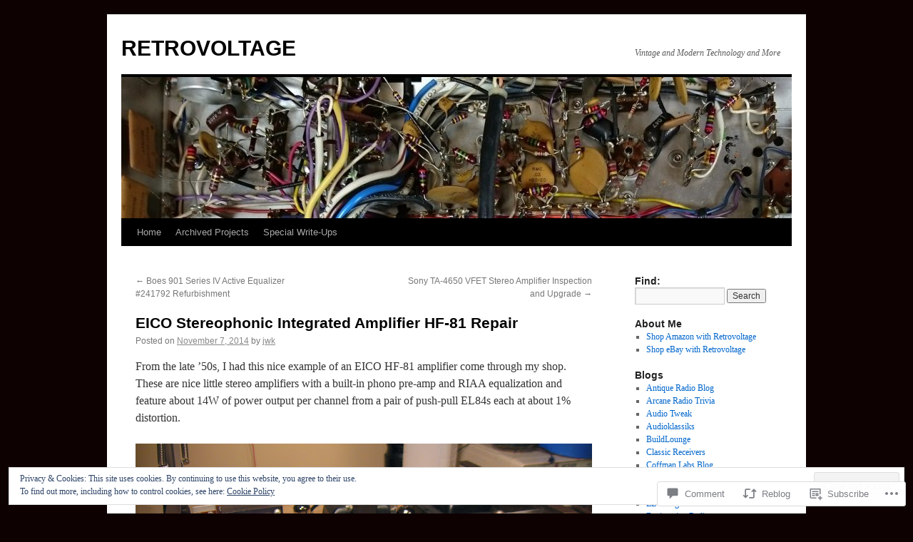

--- FILE ---
content_type: text/html; charset=UTF-8
request_url: https://retrovoltage.com/2014/11/07/eico-stereophonic-integrated-amplifier-hf-81-repair/
body_size: 30657
content:
<!DOCTYPE html>
<html lang="en">
<head>
<meta charset="UTF-8" />
<title>
EICO Stereophonic Integrated Amplifier HF-81 Repair | RETROVOLTAGE</title>
<link rel="profile" href="https://gmpg.org/xfn/11" />
<link rel="stylesheet" type="text/css" media="all" href="https://s0.wp.com/wp-content/themes/pub/twentyten/style.css?m=1659017451i&amp;ver=20190507" />
<link rel="pingback" href="https://retrovoltage.com/xmlrpc.php">
<meta name='robots' content='max-image-preview:large' />
<meta name="google-site-verification" content="oehMkNoYJgA-ikVjXnuvrxo5-tlT98SaewVALj3aLnM" />

<!-- Async WordPress.com Remote Login -->
<script id="wpcom_remote_login_js">
var wpcom_remote_login_extra_auth = '';
function wpcom_remote_login_remove_dom_node_id( element_id ) {
	var dom_node = document.getElementById( element_id );
	if ( dom_node ) { dom_node.parentNode.removeChild( dom_node ); }
}
function wpcom_remote_login_remove_dom_node_classes( class_name ) {
	var dom_nodes = document.querySelectorAll( '.' + class_name );
	for ( var i = 0; i < dom_nodes.length; i++ ) {
		dom_nodes[ i ].parentNode.removeChild( dom_nodes[ i ] );
	}
}
function wpcom_remote_login_final_cleanup() {
	wpcom_remote_login_remove_dom_node_classes( "wpcom_remote_login_msg" );
	wpcom_remote_login_remove_dom_node_id( "wpcom_remote_login_key" );
	wpcom_remote_login_remove_dom_node_id( "wpcom_remote_login_validate" );
	wpcom_remote_login_remove_dom_node_id( "wpcom_remote_login_js" );
	wpcom_remote_login_remove_dom_node_id( "wpcom_request_access_iframe" );
	wpcom_remote_login_remove_dom_node_id( "wpcom_request_access_styles" );
}

// Watch for messages back from the remote login
window.addEventListener( "message", function( e ) {
	if ( e.origin === "https://r-login.wordpress.com" ) {
		var data = {};
		try {
			data = JSON.parse( e.data );
		} catch( e ) {
			wpcom_remote_login_final_cleanup();
			return;
		}

		if ( data.msg === 'LOGIN' ) {
			// Clean up the login check iframe
			wpcom_remote_login_remove_dom_node_id( "wpcom_remote_login_key" );

			var id_regex = new RegExp( /^[0-9]+$/ );
			var token_regex = new RegExp( /^.*|.*|.*$/ );
			if (
				token_regex.test( data.token )
				&& id_regex.test( data.wpcomid )
			) {
				// We have everything we need to ask for a login
				var script = document.createElement( "script" );
				script.setAttribute( "id", "wpcom_remote_login_validate" );
				script.src = '/remote-login.php?wpcom_remote_login=validate'
					+ '&wpcomid=' + data.wpcomid
					+ '&token=' + encodeURIComponent( data.token )
					+ '&host=' + window.location.protocol
					+ '//' + window.location.hostname
					+ '&postid=3433'
					+ '&is_singular=1';
				document.body.appendChild( script );
			}

			return;
		}

		// Safari ITP, not logged in, so redirect
		if ( data.msg === 'LOGIN-REDIRECT' ) {
			window.location = 'https://wordpress.com/log-in?redirect_to=' + window.location.href;
			return;
		}

		// Safari ITP, storage access failed, remove the request
		if ( data.msg === 'LOGIN-REMOVE' ) {
			var css_zap = 'html { -webkit-transition: margin-top 1s; transition: margin-top 1s; } /* 9001 */ html { margin-top: 0 !important; } * html body { margin-top: 0 !important; } @media screen and ( max-width: 782px ) { html { margin-top: 0 !important; } * html body { margin-top: 0 !important; } }';
			var style_zap = document.createElement( 'style' );
			style_zap.type = 'text/css';
			style_zap.appendChild( document.createTextNode( css_zap ) );
			document.body.appendChild( style_zap );

			var e = document.getElementById( 'wpcom_request_access_iframe' );
			e.parentNode.removeChild( e );

			document.cookie = 'wordpress_com_login_access=denied; path=/; max-age=31536000';

			return;
		}

		// Safari ITP
		if ( data.msg === 'REQUEST_ACCESS' ) {
			console.log( 'request access: safari' );

			// Check ITP iframe enable/disable knob
			if ( wpcom_remote_login_extra_auth !== 'safari_itp_iframe' ) {
				return;
			}

			// If we are in a "private window" there is no ITP.
			var private_window = false;
			try {
				var opendb = window.openDatabase( null, null, null, null );
			} catch( e ) {
				private_window = true;
			}

			if ( private_window ) {
				console.log( 'private window' );
				return;
			}

			var iframe = document.createElement( 'iframe' );
			iframe.id = 'wpcom_request_access_iframe';
			iframe.setAttribute( 'scrolling', 'no' );
			iframe.setAttribute( 'sandbox', 'allow-storage-access-by-user-activation allow-scripts allow-same-origin allow-top-navigation-by-user-activation' );
			iframe.src = 'https://r-login.wordpress.com/remote-login.php?wpcom_remote_login=request_access&origin=' + encodeURIComponent( data.origin ) + '&wpcomid=' + encodeURIComponent( data.wpcomid );

			var css = 'html { -webkit-transition: margin-top 1s; transition: margin-top 1s; } /* 9001 */ html { margin-top: 46px !important; } * html body { margin-top: 46px !important; } @media screen and ( max-width: 660px ) { html { margin-top: 71px !important; } * html body { margin-top: 71px !important; } #wpcom_request_access_iframe { display: block; height: 71px !important; } } #wpcom_request_access_iframe { border: 0px; height: 46px; position: fixed; top: 0; left: 0; width: 100%; min-width: 100%; z-index: 99999; background: #23282d; } ';

			var style = document.createElement( 'style' );
			style.type = 'text/css';
			style.id = 'wpcom_request_access_styles';
			style.appendChild( document.createTextNode( css ) );
			document.body.appendChild( style );

			document.body.appendChild( iframe );
		}

		if ( data.msg === 'DONE' ) {
			wpcom_remote_login_final_cleanup();
		}
	}
}, false );

// Inject the remote login iframe after the page has had a chance to load
// more critical resources
window.addEventListener( "DOMContentLoaded", function( e ) {
	var iframe = document.createElement( "iframe" );
	iframe.style.display = "none";
	iframe.setAttribute( "scrolling", "no" );
	iframe.setAttribute( "id", "wpcom_remote_login_key" );
	iframe.src = "https://r-login.wordpress.com/remote-login.php"
		+ "?wpcom_remote_login=key"
		+ "&origin=aHR0cHM6Ly9yZXRyb3ZvbHRhZ2UuY29t"
		+ "&wpcomid=5941396"
		+ "&time=" + Math.floor( Date.now() / 1000 );
	document.body.appendChild( iframe );
}, false );
</script>
<link rel='dns-prefetch' href='//s0.wp.com' />
<link rel='dns-prefetch' href='//widgets.wp.com' />
<link rel="alternate" type="application/rss+xml" title="RETROVOLTAGE &raquo; Feed" href="https://retrovoltage.com/feed/" />
<link rel="alternate" type="application/rss+xml" title="RETROVOLTAGE &raquo; Comments Feed" href="https://retrovoltage.com/comments/feed/" />
<link rel="alternate" type="application/rss+xml" title="RETROVOLTAGE &raquo; EICO Stereophonic Integrated Amplifier HF-81&nbsp;Repair Comments Feed" href="https://retrovoltage.com/2014/11/07/eico-stereophonic-integrated-amplifier-hf-81-repair/feed/" />
	<script type="text/javascript">
		/* <![CDATA[ */
		function addLoadEvent(func) {
			var oldonload = window.onload;
			if (typeof window.onload != 'function') {
				window.onload = func;
			} else {
				window.onload = function () {
					oldonload();
					func();
				}
			}
		}
		/* ]]> */
	</script>
	<link crossorigin='anonymous' rel='stylesheet' id='all-css-0-1' href='/_static/??-eJx9jFEKwjAQRC9kXKqV+iOeJSRLSbPJBndD6O1tpFAQ8WfgMTMPWjGOs2JWSNUUqnPIAi34GVUA69ZyDGjINlBMhayigOhKeHYiJ/gtWFCLdXFnSMw9fKXt/MIu8aaw6Bf9U1KIeIg/1OfP9Bim2/VyH6dhXN5pUk2g&cssminify=yes' type='text/css' media='all' />
<style id='wp-emoji-styles-inline-css'>

	img.wp-smiley, img.emoji {
		display: inline !important;
		border: none !important;
		box-shadow: none !important;
		height: 1em !important;
		width: 1em !important;
		margin: 0 0.07em !important;
		vertical-align: -0.1em !important;
		background: none !important;
		padding: 0 !important;
	}
/*# sourceURL=wp-emoji-styles-inline-css */
</style>
<link crossorigin='anonymous' rel='stylesheet' id='all-css-2-1' href='/wp-content/plugins/gutenberg-core/v22.4.2/build/styles/block-library/style.min.css?m=1769608164i&cssminify=yes' type='text/css' media='all' />
<style id='wp-block-library-inline-css'>
.has-text-align-justify {
	text-align:justify;
}
.has-text-align-justify{text-align:justify;}

/*# sourceURL=wp-block-library-inline-css */
</style><style id='global-styles-inline-css'>
:root{--wp--preset--aspect-ratio--square: 1;--wp--preset--aspect-ratio--4-3: 4/3;--wp--preset--aspect-ratio--3-4: 3/4;--wp--preset--aspect-ratio--3-2: 3/2;--wp--preset--aspect-ratio--2-3: 2/3;--wp--preset--aspect-ratio--16-9: 16/9;--wp--preset--aspect-ratio--9-16: 9/16;--wp--preset--color--black: #000;--wp--preset--color--cyan-bluish-gray: #abb8c3;--wp--preset--color--white: #fff;--wp--preset--color--pale-pink: #f78da7;--wp--preset--color--vivid-red: #cf2e2e;--wp--preset--color--luminous-vivid-orange: #ff6900;--wp--preset--color--luminous-vivid-amber: #fcb900;--wp--preset--color--light-green-cyan: #7bdcb5;--wp--preset--color--vivid-green-cyan: #00d084;--wp--preset--color--pale-cyan-blue: #8ed1fc;--wp--preset--color--vivid-cyan-blue: #0693e3;--wp--preset--color--vivid-purple: #9b51e0;--wp--preset--color--blue: #0066cc;--wp--preset--color--medium-gray: #666;--wp--preset--color--light-gray: #f1f1f1;--wp--preset--gradient--vivid-cyan-blue-to-vivid-purple: linear-gradient(135deg,rgb(6,147,227) 0%,rgb(155,81,224) 100%);--wp--preset--gradient--light-green-cyan-to-vivid-green-cyan: linear-gradient(135deg,rgb(122,220,180) 0%,rgb(0,208,130) 100%);--wp--preset--gradient--luminous-vivid-amber-to-luminous-vivid-orange: linear-gradient(135deg,rgb(252,185,0) 0%,rgb(255,105,0) 100%);--wp--preset--gradient--luminous-vivid-orange-to-vivid-red: linear-gradient(135deg,rgb(255,105,0) 0%,rgb(207,46,46) 100%);--wp--preset--gradient--very-light-gray-to-cyan-bluish-gray: linear-gradient(135deg,rgb(238,238,238) 0%,rgb(169,184,195) 100%);--wp--preset--gradient--cool-to-warm-spectrum: linear-gradient(135deg,rgb(74,234,220) 0%,rgb(151,120,209) 20%,rgb(207,42,186) 40%,rgb(238,44,130) 60%,rgb(251,105,98) 80%,rgb(254,248,76) 100%);--wp--preset--gradient--blush-light-purple: linear-gradient(135deg,rgb(255,206,236) 0%,rgb(152,150,240) 100%);--wp--preset--gradient--blush-bordeaux: linear-gradient(135deg,rgb(254,205,165) 0%,rgb(254,45,45) 50%,rgb(107,0,62) 100%);--wp--preset--gradient--luminous-dusk: linear-gradient(135deg,rgb(255,203,112) 0%,rgb(199,81,192) 50%,rgb(65,88,208) 100%);--wp--preset--gradient--pale-ocean: linear-gradient(135deg,rgb(255,245,203) 0%,rgb(182,227,212) 50%,rgb(51,167,181) 100%);--wp--preset--gradient--electric-grass: linear-gradient(135deg,rgb(202,248,128) 0%,rgb(113,206,126) 100%);--wp--preset--gradient--midnight: linear-gradient(135deg,rgb(2,3,129) 0%,rgb(40,116,252) 100%);--wp--preset--font-size--small: 13px;--wp--preset--font-size--medium: 20px;--wp--preset--font-size--large: 36px;--wp--preset--font-size--x-large: 42px;--wp--preset--font-family--albert-sans: 'Albert Sans', sans-serif;--wp--preset--font-family--alegreya: Alegreya, serif;--wp--preset--font-family--arvo: Arvo, serif;--wp--preset--font-family--bodoni-moda: 'Bodoni Moda', serif;--wp--preset--font-family--bricolage-grotesque: 'Bricolage Grotesque', sans-serif;--wp--preset--font-family--cabin: Cabin, sans-serif;--wp--preset--font-family--chivo: Chivo, sans-serif;--wp--preset--font-family--commissioner: Commissioner, sans-serif;--wp--preset--font-family--cormorant: Cormorant, serif;--wp--preset--font-family--courier-prime: 'Courier Prime', monospace;--wp--preset--font-family--crimson-pro: 'Crimson Pro', serif;--wp--preset--font-family--dm-mono: 'DM Mono', monospace;--wp--preset--font-family--dm-sans: 'DM Sans', sans-serif;--wp--preset--font-family--dm-serif-display: 'DM Serif Display', serif;--wp--preset--font-family--domine: Domine, serif;--wp--preset--font-family--eb-garamond: 'EB Garamond', serif;--wp--preset--font-family--epilogue: Epilogue, sans-serif;--wp--preset--font-family--fahkwang: Fahkwang, sans-serif;--wp--preset--font-family--figtree: Figtree, sans-serif;--wp--preset--font-family--fira-sans: 'Fira Sans', sans-serif;--wp--preset--font-family--fjalla-one: 'Fjalla One', sans-serif;--wp--preset--font-family--fraunces: Fraunces, serif;--wp--preset--font-family--gabarito: Gabarito, system-ui;--wp--preset--font-family--ibm-plex-mono: 'IBM Plex Mono', monospace;--wp--preset--font-family--ibm-plex-sans: 'IBM Plex Sans', sans-serif;--wp--preset--font-family--ibarra-real-nova: 'Ibarra Real Nova', serif;--wp--preset--font-family--instrument-serif: 'Instrument Serif', serif;--wp--preset--font-family--inter: Inter, sans-serif;--wp--preset--font-family--josefin-sans: 'Josefin Sans', sans-serif;--wp--preset--font-family--jost: Jost, sans-serif;--wp--preset--font-family--libre-baskerville: 'Libre Baskerville', serif;--wp--preset--font-family--libre-franklin: 'Libre Franklin', sans-serif;--wp--preset--font-family--literata: Literata, serif;--wp--preset--font-family--lora: Lora, serif;--wp--preset--font-family--merriweather: Merriweather, serif;--wp--preset--font-family--montserrat: Montserrat, sans-serif;--wp--preset--font-family--newsreader: Newsreader, serif;--wp--preset--font-family--noto-sans-mono: 'Noto Sans Mono', sans-serif;--wp--preset--font-family--nunito: Nunito, sans-serif;--wp--preset--font-family--open-sans: 'Open Sans', sans-serif;--wp--preset--font-family--overpass: Overpass, sans-serif;--wp--preset--font-family--pt-serif: 'PT Serif', serif;--wp--preset--font-family--petrona: Petrona, serif;--wp--preset--font-family--piazzolla: Piazzolla, serif;--wp--preset--font-family--playfair-display: 'Playfair Display', serif;--wp--preset--font-family--plus-jakarta-sans: 'Plus Jakarta Sans', sans-serif;--wp--preset--font-family--poppins: Poppins, sans-serif;--wp--preset--font-family--raleway: Raleway, sans-serif;--wp--preset--font-family--roboto: Roboto, sans-serif;--wp--preset--font-family--roboto-slab: 'Roboto Slab', serif;--wp--preset--font-family--rubik: Rubik, sans-serif;--wp--preset--font-family--rufina: Rufina, serif;--wp--preset--font-family--sora: Sora, sans-serif;--wp--preset--font-family--source-sans-3: 'Source Sans 3', sans-serif;--wp--preset--font-family--source-serif-4: 'Source Serif 4', serif;--wp--preset--font-family--space-mono: 'Space Mono', monospace;--wp--preset--font-family--syne: Syne, sans-serif;--wp--preset--font-family--texturina: Texturina, serif;--wp--preset--font-family--urbanist: Urbanist, sans-serif;--wp--preset--font-family--work-sans: 'Work Sans', sans-serif;--wp--preset--spacing--20: 0.44rem;--wp--preset--spacing--30: 0.67rem;--wp--preset--spacing--40: 1rem;--wp--preset--spacing--50: 1.5rem;--wp--preset--spacing--60: 2.25rem;--wp--preset--spacing--70: 3.38rem;--wp--preset--spacing--80: 5.06rem;--wp--preset--shadow--natural: 6px 6px 9px rgba(0, 0, 0, 0.2);--wp--preset--shadow--deep: 12px 12px 50px rgba(0, 0, 0, 0.4);--wp--preset--shadow--sharp: 6px 6px 0px rgba(0, 0, 0, 0.2);--wp--preset--shadow--outlined: 6px 6px 0px -3px rgb(255, 255, 255), 6px 6px rgb(0, 0, 0);--wp--preset--shadow--crisp: 6px 6px 0px rgb(0, 0, 0);}:where(body) { margin: 0; }:where(.is-layout-flex){gap: 0.5em;}:where(.is-layout-grid){gap: 0.5em;}body .is-layout-flex{display: flex;}.is-layout-flex{flex-wrap: wrap;align-items: center;}.is-layout-flex > :is(*, div){margin: 0;}body .is-layout-grid{display: grid;}.is-layout-grid > :is(*, div){margin: 0;}body{padding-top: 0px;padding-right: 0px;padding-bottom: 0px;padding-left: 0px;}:root :where(.wp-element-button, .wp-block-button__link){background-color: #32373c;border-width: 0;color: #fff;font-family: inherit;font-size: inherit;font-style: inherit;font-weight: inherit;letter-spacing: inherit;line-height: inherit;padding-top: calc(0.667em + 2px);padding-right: calc(1.333em + 2px);padding-bottom: calc(0.667em + 2px);padding-left: calc(1.333em + 2px);text-decoration: none;text-transform: inherit;}.has-black-color{color: var(--wp--preset--color--black) !important;}.has-cyan-bluish-gray-color{color: var(--wp--preset--color--cyan-bluish-gray) !important;}.has-white-color{color: var(--wp--preset--color--white) !important;}.has-pale-pink-color{color: var(--wp--preset--color--pale-pink) !important;}.has-vivid-red-color{color: var(--wp--preset--color--vivid-red) !important;}.has-luminous-vivid-orange-color{color: var(--wp--preset--color--luminous-vivid-orange) !important;}.has-luminous-vivid-amber-color{color: var(--wp--preset--color--luminous-vivid-amber) !important;}.has-light-green-cyan-color{color: var(--wp--preset--color--light-green-cyan) !important;}.has-vivid-green-cyan-color{color: var(--wp--preset--color--vivid-green-cyan) !important;}.has-pale-cyan-blue-color{color: var(--wp--preset--color--pale-cyan-blue) !important;}.has-vivid-cyan-blue-color{color: var(--wp--preset--color--vivid-cyan-blue) !important;}.has-vivid-purple-color{color: var(--wp--preset--color--vivid-purple) !important;}.has-blue-color{color: var(--wp--preset--color--blue) !important;}.has-medium-gray-color{color: var(--wp--preset--color--medium-gray) !important;}.has-light-gray-color{color: var(--wp--preset--color--light-gray) !important;}.has-black-background-color{background-color: var(--wp--preset--color--black) !important;}.has-cyan-bluish-gray-background-color{background-color: var(--wp--preset--color--cyan-bluish-gray) !important;}.has-white-background-color{background-color: var(--wp--preset--color--white) !important;}.has-pale-pink-background-color{background-color: var(--wp--preset--color--pale-pink) !important;}.has-vivid-red-background-color{background-color: var(--wp--preset--color--vivid-red) !important;}.has-luminous-vivid-orange-background-color{background-color: var(--wp--preset--color--luminous-vivid-orange) !important;}.has-luminous-vivid-amber-background-color{background-color: var(--wp--preset--color--luminous-vivid-amber) !important;}.has-light-green-cyan-background-color{background-color: var(--wp--preset--color--light-green-cyan) !important;}.has-vivid-green-cyan-background-color{background-color: var(--wp--preset--color--vivid-green-cyan) !important;}.has-pale-cyan-blue-background-color{background-color: var(--wp--preset--color--pale-cyan-blue) !important;}.has-vivid-cyan-blue-background-color{background-color: var(--wp--preset--color--vivid-cyan-blue) !important;}.has-vivid-purple-background-color{background-color: var(--wp--preset--color--vivid-purple) !important;}.has-blue-background-color{background-color: var(--wp--preset--color--blue) !important;}.has-medium-gray-background-color{background-color: var(--wp--preset--color--medium-gray) !important;}.has-light-gray-background-color{background-color: var(--wp--preset--color--light-gray) !important;}.has-black-border-color{border-color: var(--wp--preset--color--black) !important;}.has-cyan-bluish-gray-border-color{border-color: var(--wp--preset--color--cyan-bluish-gray) !important;}.has-white-border-color{border-color: var(--wp--preset--color--white) !important;}.has-pale-pink-border-color{border-color: var(--wp--preset--color--pale-pink) !important;}.has-vivid-red-border-color{border-color: var(--wp--preset--color--vivid-red) !important;}.has-luminous-vivid-orange-border-color{border-color: var(--wp--preset--color--luminous-vivid-orange) !important;}.has-luminous-vivid-amber-border-color{border-color: var(--wp--preset--color--luminous-vivid-amber) !important;}.has-light-green-cyan-border-color{border-color: var(--wp--preset--color--light-green-cyan) !important;}.has-vivid-green-cyan-border-color{border-color: var(--wp--preset--color--vivid-green-cyan) !important;}.has-pale-cyan-blue-border-color{border-color: var(--wp--preset--color--pale-cyan-blue) !important;}.has-vivid-cyan-blue-border-color{border-color: var(--wp--preset--color--vivid-cyan-blue) !important;}.has-vivid-purple-border-color{border-color: var(--wp--preset--color--vivid-purple) !important;}.has-blue-border-color{border-color: var(--wp--preset--color--blue) !important;}.has-medium-gray-border-color{border-color: var(--wp--preset--color--medium-gray) !important;}.has-light-gray-border-color{border-color: var(--wp--preset--color--light-gray) !important;}.has-vivid-cyan-blue-to-vivid-purple-gradient-background{background: var(--wp--preset--gradient--vivid-cyan-blue-to-vivid-purple) !important;}.has-light-green-cyan-to-vivid-green-cyan-gradient-background{background: var(--wp--preset--gradient--light-green-cyan-to-vivid-green-cyan) !important;}.has-luminous-vivid-amber-to-luminous-vivid-orange-gradient-background{background: var(--wp--preset--gradient--luminous-vivid-amber-to-luminous-vivid-orange) !important;}.has-luminous-vivid-orange-to-vivid-red-gradient-background{background: var(--wp--preset--gradient--luminous-vivid-orange-to-vivid-red) !important;}.has-very-light-gray-to-cyan-bluish-gray-gradient-background{background: var(--wp--preset--gradient--very-light-gray-to-cyan-bluish-gray) !important;}.has-cool-to-warm-spectrum-gradient-background{background: var(--wp--preset--gradient--cool-to-warm-spectrum) !important;}.has-blush-light-purple-gradient-background{background: var(--wp--preset--gradient--blush-light-purple) !important;}.has-blush-bordeaux-gradient-background{background: var(--wp--preset--gradient--blush-bordeaux) !important;}.has-luminous-dusk-gradient-background{background: var(--wp--preset--gradient--luminous-dusk) !important;}.has-pale-ocean-gradient-background{background: var(--wp--preset--gradient--pale-ocean) !important;}.has-electric-grass-gradient-background{background: var(--wp--preset--gradient--electric-grass) !important;}.has-midnight-gradient-background{background: var(--wp--preset--gradient--midnight) !important;}.has-small-font-size{font-size: var(--wp--preset--font-size--small) !important;}.has-medium-font-size{font-size: var(--wp--preset--font-size--medium) !important;}.has-large-font-size{font-size: var(--wp--preset--font-size--large) !important;}.has-x-large-font-size{font-size: var(--wp--preset--font-size--x-large) !important;}.has-albert-sans-font-family{font-family: var(--wp--preset--font-family--albert-sans) !important;}.has-alegreya-font-family{font-family: var(--wp--preset--font-family--alegreya) !important;}.has-arvo-font-family{font-family: var(--wp--preset--font-family--arvo) !important;}.has-bodoni-moda-font-family{font-family: var(--wp--preset--font-family--bodoni-moda) !important;}.has-bricolage-grotesque-font-family{font-family: var(--wp--preset--font-family--bricolage-grotesque) !important;}.has-cabin-font-family{font-family: var(--wp--preset--font-family--cabin) !important;}.has-chivo-font-family{font-family: var(--wp--preset--font-family--chivo) !important;}.has-commissioner-font-family{font-family: var(--wp--preset--font-family--commissioner) !important;}.has-cormorant-font-family{font-family: var(--wp--preset--font-family--cormorant) !important;}.has-courier-prime-font-family{font-family: var(--wp--preset--font-family--courier-prime) !important;}.has-crimson-pro-font-family{font-family: var(--wp--preset--font-family--crimson-pro) !important;}.has-dm-mono-font-family{font-family: var(--wp--preset--font-family--dm-mono) !important;}.has-dm-sans-font-family{font-family: var(--wp--preset--font-family--dm-sans) !important;}.has-dm-serif-display-font-family{font-family: var(--wp--preset--font-family--dm-serif-display) !important;}.has-domine-font-family{font-family: var(--wp--preset--font-family--domine) !important;}.has-eb-garamond-font-family{font-family: var(--wp--preset--font-family--eb-garamond) !important;}.has-epilogue-font-family{font-family: var(--wp--preset--font-family--epilogue) !important;}.has-fahkwang-font-family{font-family: var(--wp--preset--font-family--fahkwang) !important;}.has-figtree-font-family{font-family: var(--wp--preset--font-family--figtree) !important;}.has-fira-sans-font-family{font-family: var(--wp--preset--font-family--fira-sans) !important;}.has-fjalla-one-font-family{font-family: var(--wp--preset--font-family--fjalla-one) !important;}.has-fraunces-font-family{font-family: var(--wp--preset--font-family--fraunces) !important;}.has-gabarito-font-family{font-family: var(--wp--preset--font-family--gabarito) !important;}.has-ibm-plex-mono-font-family{font-family: var(--wp--preset--font-family--ibm-plex-mono) !important;}.has-ibm-plex-sans-font-family{font-family: var(--wp--preset--font-family--ibm-plex-sans) !important;}.has-ibarra-real-nova-font-family{font-family: var(--wp--preset--font-family--ibarra-real-nova) !important;}.has-instrument-serif-font-family{font-family: var(--wp--preset--font-family--instrument-serif) !important;}.has-inter-font-family{font-family: var(--wp--preset--font-family--inter) !important;}.has-josefin-sans-font-family{font-family: var(--wp--preset--font-family--josefin-sans) !important;}.has-jost-font-family{font-family: var(--wp--preset--font-family--jost) !important;}.has-libre-baskerville-font-family{font-family: var(--wp--preset--font-family--libre-baskerville) !important;}.has-libre-franklin-font-family{font-family: var(--wp--preset--font-family--libre-franklin) !important;}.has-literata-font-family{font-family: var(--wp--preset--font-family--literata) !important;}.has-lora-font-family{font-family: var(--wp--preset--font-family--lora) !important;}.has-merriweather-font-family{font-family: var(--wp--preset--font-family--merriweather) !important;}.has-montserrat-font-family{font-family: var(--wp--preset--font-family--montserrat) !important;}.has-newsreader-font-family{font-family: var(--wp--preset--font-family--newsreader) !important;}.has-noto-sans-mono-font-family{font-family: var(--wp--preset--font-family--noto-sans-mono) !important;}.has-nunito-font-family{font-family: var(--wp--preset--font-family--nunito) !important;}.has-open-sans-font-family{font-family: var(--wp--preset--font-family--open-sans) !important;}.has-overpass-font-family{font-family: var(--wp--preset--font-family--overpass) !important;}.has-pt-serif-font-family{font-family: var(--wp--preset--font-family--pt-serif) !important;}.has-petrona-font-family{font-family: var(--wp--preset--font-family--petrona) !important;}.has-piazzolla-font-family{font-family: var(--wp--preset--font-family--piazzolla) !important;}.has-playfair-display-font-family{font-family: var(--wp--preset--font-family--playfair-display) !important;}.has-plus-jakarta-sans-font-family{font-family: var(--wp--preset--font-family--plus-jakarta-sans) !important;}.has-poppins-font-family{font-family: var(--wp--preset--font-family--poppins) !important;}.has-raleway-font-family{font-family: var(--wp--preset--font-family--raleway) !important;}.has-roboto-font-family{font-family: var(--wp--preset--font-family--roboto) !important;}.has-roboto-slab-font-family{font-family: var(--wp--preset--font-family--roboto-slab) !important;}.has-rubik-font-family{font-family: var(--wp--preset--font-family--rubik) !important;}.has-rufina-font-family{font-family: var(--wp--preset--font-family--rufina) !important;}.has-sora-font-family{font-family: var(--wp--preset--font-family--sora) !important;}.has-source-sans-3-font-family{font-family: var(--wp--preset--font-family--source-sans-3) !important;}.has-source-serif-4-font-family{font-family: var(--wp--preset--font-family--source-serif-4) !important;}.has-space-mono-font-family{font-family: var(--wp--preset--font-family--space-mono) !important;}.has-syne-font-family{font-family: var(--wp--preset--font-family--syne) !important;}.has-texturina-font-family{font-family: var(--wp--preset--font-family--texturina) !important;}.has-urbanist-font-family{font-family: var(--wp--preset--font-family--urbanist) !important;}.has-work-sans-font-family{font-family: var(--wp--preset--font-family--work-sans) !important;}
/*# sourceURL=global-styles-inline-css */
</style>

<style id='classic-theme-styles-inline-css'>
.wp-block-button__link{background-color:#32373c;border-radius:9999px;box-shadow:none;color:#fff;font-size:1.125em;padding:calc(.667em + 2px) calc(1.333em + 2px);text-decoration:none}.wp-block-file__button{background:#32373c;color:#fff}.wp-block-accordion-heading{margin:0}.wp-block-accordion-heading__toggle{background-color:inherit!important;color:inherit!important}.wp-block-accordion-heading__toggle:not(:focus-visible){outline:none}.wp-block-accordion-heading__toggle:focus,.wp-block-accordion-heading__toggle:hover{background-color:inherit!important;border:none;box-shadow:none;color:inherit;padding:var(--wp--preset--spacing--20,1em) 0;text-decoration:none}.wp-block-accordion-heading__toggle:focus-visible{outline:auto;outline-offset:0}
/*# sourceURL=/wp-content/plugins/gutenberg-core/v22.4.2/build/styles/block-library/classic.min.css */
</style>
<link crossorigin='anonymous' rel='stylesheet' id='all-css-4-1' href='/_static/??-eJx9jskOwjAMRH+IYPblgPgUlMWClDqJYqf9fVxVXABxseSZefbAWIzPSTAJUDOlb/eYGHyuqDoVK6AJwhAt9kgaW3rmBfzGxqKMca5UZDY6KTYy8lCQ/3EdSrH+aVSaT8wGUM7pbd4GTCFXsE0yWZHovzDg6sG12AcYsDp9reLUmT/3qcyVLuvj4bRd7fbnTfcCmvdj7g==&cssminify=yes' type='text/css' media='all' />
<link rel='stylesheet' id='verbum-gutenberg-css-css' href='https://widgets.wp.com/verbum-block-editor/block-editor.css?ver=1738686361' media='all' />
<link crossorigin='anonymous' rel='stylesheet' id='all-css-6-1' href='/_static/??-eJyFjsEOwjAMQ3+IECaxiR0Q37JVoRTaplpSVfv7hRsTEtxsy88ytgKOs1JW1AclEix1Rm0WrJbiHNm95OhEDvivK7pGglYcpy8gVSix+pAFF7JRb9KjtT7sL8gTg12ZNHDeGbjHKSxv9Jau3dCdzv3YX8bnBqh7UWU=&cssminify=yes' type='text/css' media='all' />
<style id='jetpack-global-styles-frontend-style-inline-css'>
:root { --font-headings: unset; --font-base: unset; --font-headings-default: -apple-system,BlinkMacSystemFont,"Segoe UI",Roboto,Oxygen-Sans,Ubuntu,Cantarell,"Helvetica Neue",sans-serif; --font-base-default: -apple-system,BlinkMacSystemFont,"Segoe UI",Roboto,Oxygen-Sans,Ubuntu,Cantarell,"Helvetica Neue",sans-serif;}
/*# sourceURL=jetpack-global-styles-frontend-style-inline-css */
</style>
<link crossorigin='anonymous' rel='stylesheet' id='all-css-8-1' href='/_static/??-eJyNjcEKwjAQRH/IuFRT6kX8FNkmS5K6yQY3Qfx7bfEiXrwM82B4A49qnJRGpUHupnIPqSgs1Cq624chi6zhO5OCRryTR++fW00l7J3qDv43XVNxoOISsmEJol/wY2uR8vs3WggsM/I6uOTzMI3Hw8lOg11eUT1JKA==&cssminify=yes' type='text/css' media='all' />
<script type="text/javascript" id="jetpack_related-posts-js-extra">
/* <![CDATA[ */
var related_posts_js_options = {"post_heading":"h4"};
//# sourceURL=jetpack_related-posts-js-extra
/* ]]> */
</script>
<script type="text/javascript" id="wpcom-actionbar-placeholder-js-extra">
/* <![CDATA[ */
var actionbardata = {"siteID":"5941396","postID":"3433","siteURL":"https://retrovoltage.com","xhrURL":"https://retrovoltage.com/wp-admin/admin-ajax.php","nonce":"a2d72dba4d","isLoggedIn":"","statusMessage":"","subsEmailDefault":"instantly","proxyScriptUrl":"https://s0.wp.com/wp-content/js/wpcom-proxy-request.js?m=1513050504i&amp;ver=20211021","shortlink":"https://wp.me/poVCY-Tn","i18n":{"followedText":"New posts from this site will now appear in your \u003Ca href=\"https://wordpress.com/reader\"\u003EReader\u003C/a\u003E","foldBar":"Collapse this bar","unfoldBar":"Expand this bar","shortLinkCopied":"Shortlink copied to clipboard."}};
//# sourceURL=wpcom-actionbar-placeholder-js-extra
/* ]]> */
</script>
<script type="text/javascript" id="jetpack-mu-wpcom-settings-js-before">
/* <![CDATA[ */
var JETPACK_MU_WPCOM_SETTINGS = {"assetsUrl":"https://s0.wp.com/wp-content/mu-plugins/jetpack-mu-wpcom-plugin/moon/jetpack_vendor/automattic/jetpack-mu-wpcom/src/build/"};
//# sourceURL=jetpack-mu-wpcom-settings-js-before
/* ]]> */
</script>
<script crossorigin='anonymous' type='text/javascript'  src='/_static/??-eJxdjd0KwjAMhV/ILHNQvRIfRbq2jNY2CU236du7gYh6dfg4f7gKOKYWqGGZQfI8RVJMoYl19zdjYSa8RXI4zjF7rCHbFjwIa9Nf6kqkLukBv4bTlskNpPLj+e+NmafP7crVW6/gslUNuhddEVyGXYCYYPJSt4lruRzPxvT9aRhMegHKMEgx'></script>
<script type="text/javascript" id="rlt-proxy-js-after">
/* <![CDATA[ */
	rltInitialize( {"token":null,"iframeOrigins":["https:\/\/widgets.wp.com"]} );
//# sourceURL=rlt-proxy-js-after
/* ]]> */
</script>
<link rel="EditURI" type="application/rsd+xml" title="RSD" href="https://tvforfree.wordpress.com/xmlrpc.php?rsd" />
<meta name="generator" content="WordPress.com" />
<link rel="canonical" href="https://retrovoltage.com/2014/11/07/eico-stereophonic-integrated-amplifier-hf-81-repair/" />
<link rel='shortlink' href='https://wp.me/poVCY-Tn' />
<link rel="alternate" type="application/json+oembed" href="https://public-api.wordpress.com/oembed/?format=json&amp;url=https%3A%2F%2Fretrovoltage.com%2F2014%2F11%2F07%2Feico-stereophonic-integrated-amplifier-hf-81-repair%2F&amp;for=wpcom-auto-discovery" /><link rel="alternate" type="application/xml+oembed" href="https://public-api.wordpress.com/oembed/?format=xml&amp;url=https%3A%2F%2Fretrovoltage.com%2F2014%2F11%2F07%2Feico-stereophonic-integrated-amplifier-hf-81-repair%2F&amp;for=wpcom-auto-discovery" />
<!-- Jetpack Open Graph Tags -->
<meta property="og:type" content="article" />
<meta property="og:title" content="EICO Stereophonic Integrated Amplifier HF-81 Repair" />
<meta property="og:url" content="https://retrovoltage.com/2014/11/07/eico-stereophonic-integrated-amplifier-hf-81-repair/" />
<meta property="og:description" content="From the late &#8217;50s, I had this nice example of an EICO HF-81 amplifier come through my shop. These are nice little stereo amplifiers with a built-in phono pre-amp and RIAA equalization and fe…" />
<meta property="article:published_time" content="2014-11-07T08:05:32+00:00" />
<meta property="article:modified_time" content="2014-11-02T01:07:03+00:00" />
<meta property="og:site_name" content="RETROVOLTAGE" />
<meta property="og:image" content="https://lh4.googleusercontent.com/-hqE514iiZX8/VFLxAkEn7pI/AAAAAAAAsxA/lXXCFs_lhno/s640/IMG_2539.JPG" />
<meta property="og:image:width" content="640" />
<meta property="og:image:height" content="480" />
<meta property="og:image:alt" content="" />
<meta property="og:locale" content="en_US" />
<meta property="article:publisher" content="https://www.facebook.com/WordPresscom" />
<meta name="twitter:creator" content="@RainCityAudio" />
<meta name="twitter:site" content="@RainCityAudio" />
<meta name="twitter:text:title" content="EICO Stereophonic Integrated Amplifier HF-81&nbsp;Repair" />
<meta name="twitter:image" content="https://lh4.googleusercontent.com/-hqE514iiZX8/VFLxAkEn7pI/AAAAAAAAsxA/lXXCFs_lhno/s640/IMG_2539.JPG?w=640" />
<meta name="twitter:card" content="summary_large_image" />

<!-- End Jetpack Open Graph Tags -->
<link rel="shortcut icon" type="image/x-icon" href="https://s0.wp.com/i/favicon.ico?m=1713425267i" sizes="16x16 24x24 32x32 48x48" />
<link rel="icon" type="image/x-icon" href="https://s0.wp.com/i/favicon.ico?m=1713425267i" sizes="16x16 24x24 32x32 48x48" />
<link rel="apple-touch-icon" href="https://s0.wp.com/i/webclip.png?m=1713868326i" />
<link rel='openid.server' href='https://retrovoltage.com/?openidserver=1' />
<link rel='openid.delegate' href='https://retrovoltage.com/' />
<link rel="search" type="application/opensearchdescription+xml" href="https://retrovoltage.com/osd.xml" title="RETROVOLTAGE" />
<link rel="search" type="application/opensearchdescription+xml" href="https://s1.wp.com/opensearch.xml" title="WordPress.com" />
<meta name="theme-color" content="#0e0101" />
<meta name="description" content="From the late &#039;50s, I had this nice example of an EICO HF-81 amplifier come through my shop. These are nice little stereo amplifiers with a built-in phono pre-amp and RIAA equalization and feature about 14W of power output per channel from a pair of push-pull EL84s each at about 1% distortion. EICO was a&hellip;" />
<style type="text/css" id="custom-background-css">
body.custom-background { background-color: #0e0101; }
</style>
			<script type="text/javascript">

			window.doNotSellCallback = function() {

				var linkElements = [
					'a[href="https://wordpress.com/?ref=footer_blog"]',
					'a[href="https://wordpress.com/?ref=footer_website"]',
					'a[href="https://wordpress.com/?ref=vertical_footer"]',
					'a[href^="https://wordpress.com/?ref=footer_segment_"]',
				].join(',');

				var dnsLink = document.createElement( 'a' );
				dnsLink.href = 'https://wordpress.com/advertising-program-optout/';
				dnsLink.classList.add( 'do-not-sell-link' );
				dnsLink.rel = 'nofollow';
				dnsLink.style.marginLeft = '0.5em';
				dnsLink.textContent = 'Do Not Sell or Share My Personal Information';

				var creditLinks = document.querySelectorAll( linkElements );

				if ( 0 === creditLinks.length ) {
					return false;
				}

				Array.prototype.forEach.call( creditLinks, function( el ) {
					el.insertAdjacentElement( 'afterend', dnsLink );
				});

				return true;
			};

		</script>
		<style type="text/css" id="custom-colors-css">#access ul li.current_page_item > a, #access ul li.current_page_parent > a, #access ul li.current-menu-ancestor > a, #access ul li.current-menu-item > a, #access ul li.current-menu-parent > a { color: #FFFFFF;}
#access li:hover > a, #access ul ul *:hover > a { fg2: #ffffff;}
#access a { color: #AAAAAA;}
.entry-meta a:link, .entry-utility a:link { color: #888888;}
body { background-color: #0e0101;}
</style>
<script type="text/javascript">
	window.google_analytics_uacct = "UA-52447-2";
</script>

<script type="text/javascript">
	var _gaq = _gaq || [];
	_gaq.push(['_setAccount', 'UA-52447-2']);
	_gaq.push(['_gat._anonymizeIp']);
	_gaq.push(['_setDomainName', 'none']);
	_gaq.push(['_setAllowLinker', true]);
	_gaq.push(['_initData']);
	_gaq.push(['_trackPageview']);

	(function() {
		var ga = document.createElement('script'); ga.type = 'text/javascript'; ga.async = true;
		ga.src = ('https:' == document.location.protocol ? 'https://ssl' : 'http://www') + '.google-analytics.com/ga.js';
		(document.getElementsByTagName('head')[0] || document.getElementsByTagName('body')[0]).appendChild(ga);
	})();
</script>
</head>

<body class="wp-singular post-template-default single single-post postid-3433 single-format-standard custom-background wp-theme-pubtwentyten customizer-styles-applied single-author jetpack-reblog-enabled custom-colors">
<div id="wrapper" class="hfeed">
	<div id="header">
		<div id="masthead">
			<div id="branding" role="banner">
								<div id="site-title">
					<span>
						<a href="https://retrovoltage.com/" title="RETROVOLTAGE" rel="home">RETROVOLTAGE</a>
					</span>
				</div>
				<div id="site-description">Vintage and Modern Technology and More</div>

									<a class="home-link" href="https://retrovoltage.com/" title="RETROVOLTAGE" rel="home">
						<img src="https://retrovoltage.com/wp-content/uploads/2016/07/cropped-dsc_01362.jpg" width="940" height="198" alt="" />
					</a>
								</div><!-- #branding -->

			<div id="access" role="navigation">
								<div class="skip-link screen-reader-text"><a href="#content" title="Skip to content">Skip to content</a></div>
				<div class="menu"><ul>
<li ><a href="https://retrovoltage.com/">Home</a></li><li class="page_item page-item-1006"><a href="https://retrovoltage.com/portfolio/">Archived Projects</a></li>
<li class="page_item page-item-1106 page_item_has_children"><a href="https://retrovoltage.com/repository/">Special Write-Ups</a>
<ul class='children'>
	<li class="page_item page-item-3208"><a href="https://retrovoltage.com/repository/getting-started-basic-tools/">Getting Started with Radio and Electronics Repair: Basic&nbsp;Tools</a></li>
	<li class="page_item page-item-1109"><a href="https://retrovoltage.com/repository/ge-lf-116-repair-summary/">GE LF-116 Repair (single-page&nbsp;version)</a></li>
	<li class="page_item page-item-3085"><a href="https://retrovoltage.com/repository/1940-vintage-detrola-335-radio-repair/">1940 Vintage Detrola 335 Radio Repair (single-page&nbsp;version)</a></li>
</ul>
</li>
</ul></div>
			</div><!-- #access -->
		</div><!-- #masthead -->
	</div><!-- #header -->

	<div id="main">

		<div id="container">
			<div id="content" role="main">

			

				<div id="nav-above" class="navigation">
					<div class="nav-previous"><a href="https://retrovoltage.com/2014/11/03/boes-901-series-iv-active-equalizer-241792-refurbishment/" rel="prev"><span class="meta-nav">&larr;</span> Boes 901 Series IV Active Equalizer #241792&nbsp;Refurbishment</a></div>
					<div class="nav-next"><a href="https://retrovoltage.com/2014/11/11/sony-ta-4650-vfet-stereo-amplifier-inspection-and-upgrade/" rel="next">Sony TA-4650 VFET Stereo Amplifier Inspection and&nbsp;Upgrade <span class="meta-nav">&rarr;</span></a></div>
				</div><!-- #nav-above -->

				<div id="post-3433" class="post-3433 post type-post status-publish format-standard hentry category-audio-2 category-hi-fi-2 category-projects category-stereo-2 category-vintage-2 tag-capacitor tag-capacitor-replacement tag-eico tag-el84 tag-hf-81 tag-hi-fi tag-hi-fi-amp tag-hifi-amp tag-repair tag-restoration tag-tube-amp tag-tube-amplifier tag-vintage">
											<h2 class="entry-title"><a href="https://retrovoltage.com/2014/11/07/eico-stereophonic-integrated-amplifier-hf-81-repair/" rel="bookmark">EICO Stereophonic Integrated Amplifier HF-81&nbsp;Repair</a></h2>					
					<div class="entry-meta">
						<span class="meta-prep meta-prep-author">Posted on</span> <a href="https://retrovoltage.com/2014/11/07/eico-stereophonic-integrated-amplifier-hf-81-repair/" title="12:05 am" rel="bookmark"><span class="entry-date">November 7, 2014</span></a> <span class="meta-sep">by</span> <span class="author vcard"><a class="url fn n" href="https://retrovoltage.com/author/jkoebel/" title="View all posts by jwk">jwk</a></span>					</div><!-- .entry-meta -->

					<div class="entry-content">
						<p>From the late &#8217;50s, I had this nice example of an EICO HF-81 amplifier come through my shop. These are nice little stereo amplifiers with a built-in phono pre-amp and RIAA equalization and feature about 14W of power output per channel from a pair of push-pull EL84s each at about 1% distortion.</p>
<p><img class="alignnone" src="https://lh4.googleusercontent.com/-hqE514iiZX8/VFLxAkEn7pI/AAAAAAAAsxA/lXXCFs_lhno/s640/IMG_2539.JPG" alt="" width="640" height="480" /></p>
<p>EICO was a popular brand of electronics kit maker back in the day. They made a lot of hobbyist or entry level shop test equipment (oscilloscopes, generators and testers) but had a handful of hi-fi stereo kits as hi-fi listening grew more and more popular. The fact they were assembled as kits makes them pretty straightforward to service, too &#8211; the layout is clean and there&#8217;s a lot of room on the chassis. It had been worked on a few times in the past &#8211; several coupling capacitors were replaced with early film caps in what looks to be the late &#8217;60s/early &#8217;70s. Just recently, the owner reported it was giving noise from one channel and took it to another local shop where the technician replaced a 50 uF capacitor (orange, bottom left) with a 100 uF cap that looks to me like it was probably an old-stock capacitor (blue, bottom left.) They&#8217;d clipped the old cap out of circuit but left its shell intact; not exactly what I&#8217;d call a best practice. More problems started cropping up shortly thereafter as the rest of the original capacitors degraded, so it came to me for an overhaul. After replacing the parts, there was still noise,  distortion, and lower volume on one channel seen on the oscilloscope screen in yellow. Tracing through the circuit, it turns out the CRL couplets in the tone network were failing.</p>
<p><img class="alignnone" src="https://lh5.googleusercontent.com/-nKTGvr97ThY/VDX1hZtad5I/AAAAAAAApsA/fnbGIXI13KA/s640/IMG_2513.JPG" alt="" width="640" height="480" /></p>
<p><img class="alignnone" src="https://lh4.googleusercontent.com/-fMpPERLqhMI/VDX1lwsfUWI/AAAAAAAAps0/QMA-i9tA450/s640/IMG_2519.JPG" alt="" width="640" height="480" /></p>
<p>I fabricated new PCBs with the same values to replace the damaged parts and mounted them to the shield.</p>
<p><img loading="lazy" class="alignnone" src="https://lh5.googleusercontent.com/-KS0sTJeLrvI/VDicg_oB4eI/AAAAAAAAqHU/SL2GjFLBTK8/s640/IMG_20141010_183743.jpg" alt="" width="640" height="480" /></p>
<p>That fixed the problem right up! After some final tweaks and a burn-in test, she&#8217;s ready to go home. Lots of parts out of this one:</p>
<p><img loading="lazy" class="alignnone" src="https://lh3.googleusercontent.com/-z4uOA0FoeVw/VEMPdWw-RQI/AAAAAAAAsFc/TkkiC_0NFYk/s640/IMG_20141018_174900.jpg" alt="" width="640" height="480" /></p>
<p>It&#8217;s going to sound great for years to come!</p>
<p><img loading="lazy" class="alignnone" src="https://lh4.googleusercontent.com/-FNtcFK384g4/VFLxBMXNlxI/AAAAAAAAsxI/mR6IEGRiY2Y/s640/IMG_2540.JPG" alt="" width="640" height="480" /></p>
<p><a href="http://www.raincityaudio.us/services/vintage-radio-repair-2"><b>Rain City Audio Tube Audio Repair</b></a></p>
<div id="atatags-59413965-697b3e381e1d6">
		<script type="text/javascript">
			__ATA = window.__ATA || {};
			__ATA.cmd = window.__ATA.cmd || [];
			__ATA.cmd.push(function() {
				__ATA.initVideoSlot('atatags-59413965-697b3e381e1d6', {
					sectionId: '59413965',
					format: 'inread'
				});
			});
		</script>
	</div><div id="jp-post-flair" class="sharedaddy sd-like-enabled sd-sharing-enabled"><div class="sharedaddy sd-sharing-enabled"><div class="robots-nocontent sd-block sd-social sd-social-icon-text sd-sharing"><h3 class="sd-title">Share this:</h3><div class="sd-content"><ul><li class="share-reddit"><a rel="nofollow noopener noreferrer"
				data-shared="sharing-reddit-3433"
				class="share-reddit sd-button share-icon"
				href="https://retrovoltage.com/2014/11/07/eico-stereophonic-integrated-amplifier-hf-81-repair/?share=reddit"
				target="_blank"
				aria-labelledby="sharing-reddit-3433"
				>
				<span id="sharing-reddit-3433" hidden>Share on Reddit (Opens in new window)</span>
				<span>Reddit</span>
			</a></li><li class="share-facebook"><a rel="nofollow noopener noreferrer"
				data-shared="sharing-facebook-3433"
				class="share-facebook sd-button share-icon"
				href="https://retrovoltage.com/2014/11/07/eico-stereophonic-integrated-amplifier-hf-81-repair/?share=facebook"
				target="_blank"
				aria-labelledby="sharing-facebook-3433"
				>
				<span id="sharing-facebook-3433" hidden>Share on Facebook (Opens in new window)</span>
				<span>Facebook</span>
			</a></li><li class="share-twitter"><a rel="nofollow noopener noreferrer"
				data-shared="sharing-twitter-3433"
				class="share-twitter sd-button share-icon"
				href="https://retrovoltage.com/2014/11/07/eico-stereophonic-integrated-amplifier-hf-81-repair/?share=twitter"
				target="_blank"
				aria-labelledby="sharing-twitter-3433"
				>
				<span id="sharing-twitter-3433" hidden>Share on X (Opens in new window)</span>
				<span>X</span>
			</a></li><li class="share-email"><a rel="nofollow noopener noreferrer"
				data-shared="sharing-email-3433"
				class="share-email sd-button share-icon"
				href="mailto:?subject=%5BShared%20Post%5D%20EICO%20Stereophonic%20Integrated%20Amplifier%20HF-81%20Repair&#038;body=https%3A%2F%2Fretrovoltage.com%2F2014%2F11%2F07%2Feico-stereophonic-integrated-amplifier-hf-81-repair%2F&#038;share=email"
				target="_blank"
				aria-labelledby="sharing-email-3433"
				data-email-share-error-title="Do you have email set up?" data-email-share-error-text="If you&#039;re having problems sharing via email, you might not have email set up for your browser. You may need to create a new email yourself." data-email-share-nonce="05c834e94a" data-email-share-track-url="https://retrovoltage.com/2014/11/07/eico-stereophonic-integrated-amplifier-hf-81-repair/?share=email">
				<span id="sharing-email-3433" hidden>Email a link to a friend (Opens in new window)</span>
				<span>Email</span>
			</a></li><li><a href="#" class="sharing-anchor sd-button share-more"><span>More</span></a></li><li class="share-end"></li></ul><div class="sharing-hidden"><div class="inner" style="display: none;"><ul><li class="share-linkedin"><a rel="nofollow noopener noreferrer"
				data-shared="sharing-linkedin-3433"
				class="share-linkedin sd-button share-icon"
				href="https://retrovoltage.com/2014/11/07/eico-stereophonic-integrated-amplifier-hf-81-repair/?share=linkedin"
				target="_blank"
				aria-labelledby="sharing-linkedin-3433"
				>
				<span id="sharing-linkedin-3433" hidden>Share on LinkedIn (Opens in new window)</span>
				<span>LinkedIn</span>
			</a></li><li class="share-print"><a rel="nofollow noopener noreferrer"
				data-shared="sharing-print-3433"
				class="share-print sd-button share-icon"
				href="https://retrovoltage.com/2014/11/07/eico-stereophonic-integrated-amplifier-hf-81-repair/#print?share=print"
				target="_blank"
				aria-labelledby="sharing-print-3433"
				>
				<span id="sharing-print-3433" hidden>Print (Opens in new window)</span>
				<span>Print</span>
			</a></li><li class="share-end"></li></ul></div></div></div></div></div><div class='sharedaddy sd-block sd-like jetpack-likes-widget-wrapper jetpack-likes-widget-unloaded' id='like-post-wrapper-5941396-3433-697b3e381e9a9' data-src='//widgets.wp.com/likes/index.html?ver=20260129#blog_id=5941396&amp;post_id=3433&amp;origin=tvforfree.wordpress.com&amp;obj_id=5941396-3433-697b3e381e9a9&amp;domain=retrovoltage.com' data-name='like-post-frame-5941396-3433-697b3e381e9a9' data-title='Like or Reblog'><div class='likes-widget-placeholder post-likes-widget-placeholder' style='height: 55px;'><span class='button'><span>Like</span></span> <span class='loading'>Loading...</span></div><span class='sd-text-color'></span><a class='sd-link-color'></a></div>
<div id='jp-relatedposts' class='jp-relatedposts' >
	<h3 class="jp-relatedposts-headline"><em>Related</em></h3>
</div></div>											</div><!-- .entry-content -->

		
						<div class="entry-utility">
							This entry was posted in <a href="https://retrovoltage.com/category/audio-2/" rel="category tag">Audio</a>, <a href="https://retrovoltage.com/category/hi-fi-2/" rel="category tag">Hi-Fi</a>, <a href="https://retrovoltage.com/category/projects/" rel="category tag">Projects</a>, <a href="https://retrovoltage.com/category/stereo-2/" rel="category tag">Stereo</a>, <a href="https://retrovoltage.com/category/vintage-2/" rel="category tag">Vintage</a> and tagged <a href="https://retrovoltage.com/tag/capacitor/" rel="tag">capacitor</a>, <a href="https://retrovoltage.com/tag/capacitor-replacement/" rel="tag">capacitor replacement</a>, <a href="https://retrovoltage.com/tag/eico/" rel="tag">eico</a>, <a href="https://retrovoltage.com/tag/el84/" rel="tag">EL84</a>, <a href="https://retrovoltage.com/tag/hf-81/" rel="tag">hf-81</a>, <a href="https://retrovoltage.com/tag/hi-fi/" rel="tag">hi-fi</a>, <a href="https://retrovoltage.com/tag/hi-fi-amp/" rel="tag">hi-fi amp</a>, <a href="https://retrovoltage.com/tag/hifi-amp/" rel="tag">hifi amp</a>, <a href="https://retrovoltage.com/tag/repair/" rel="tag">repair</a>, <a href="https://retrovoltage.com/tag/restoration/" rel="tag">restoration</a>, <a href="https://retrovoltage.com/tag/tube-amp/" rel="tag">Tube Amp</a>, <a href="https://retrovoltage.com/tag/tube-amplifier/" rel="tag">tube amplifier</a>, <a href="https://retrovoltage.com/tag/vintage/" rel="tag">vintage</a>. Bookmark the <a href="https://retrovoltage.com/2014/11/07/eico-stereophonic-integrated-amplifier-hf-81-repair/" title="Permalink to EICO Stereophonic Integrated Amplifier HF-81&nbsp;Repair" rel="bookmark">permalink</a>.													</div><!-- .entry-utility -->
					</div><!-- #post-3433 -->

				<div id="nav-below" class="navigation">
					<div class="nav-previous"><a href="https://retrovoltage.com/2014/11/03/boes-901-series-iv-active-equalizer-241792-refurbishment/" rel="prev"><span class="meta-nav">&larr;</span> Boes 901 Series IV Active Equalizer #241792&nbsp;Refurbishment</a></div>
					<div class="nav-next"><a href="https://retrovoltage.com/2014/11/11/sony-ta-4650-vfet-stereo-amplifier-inspection-and-upgrade/" rel="next">Sony TA-4650 VFET Stereo Amplifier Inspection and&nbsp;Upgrade <span class="meta-nav">&rarr;</span></a></div>
				</div><!-- #nav-below -->

				
			<div id="comments">


			<h3 id="comments-title">
			1 Response to <em>EICO Stereophonic Integrated Amplifier HF-81&nbsp;Repair</em>			</h3>


			<ol class="commentlist">
						<li class="comment even thread-even depth-1" id="li-comment-28254">
		<div id="comment-28254">
			<div class="comment-author vcard">
				<img referrerpolicy="no-referrer" alt='Jeremy Nichols&#039;s avatar' src='https://2.gravatar.com/avatar/b3c69be0e3ab13a4c5ed8d3a9072a305fbefb5ac9662f4fcf500a07863dc3082?s=40&#038;d=https%3A%2F%2F2.gravatar.com%2Favatar%2Fad516503a11cd5ca435acc9bb6523536%3Fs%3D40&#038;r=G' srcset='https://2.gravatar.com/avatar/b3c69be0e3ab13a4c5ed8d3a9072a305fbefb5ac9662f4fcf500a07863dc3082?s=40&#038;d=https%3A%2F%2F2.gravatar.com%2Favatar%2Fad516503a11cd5ca435acc9bb6523536%3Fs%3D40&#038;r=G 1x, https://2.gravatar.com/avatar/b3c69be0e3ab13a4c5ed8d3a9072a305fbefb5ac9662f4fcf500a07863dc3082?s=60&#038;d=https%3A%2F%2F2.gravatar.com%2Favatar%2Fad516503a11cd5ca435acc9bb6523536%3Fs%3D60&#038;r=G 1.5x, https://2.gravatar.com/avatar/b3c69be0e3ab13a4c5ed8d3a9072a305fbefb5ac9662f4fcf500a07863dc3082?s=80&#038;d=https%3A%2F%2F2.gravatar.com%2Favatar%2Fad516503a11cd5ca435acc9bb6523536%3Fs%3D80&#038;r=G 2x, https://2.gravatar.com/avatar/b3c69be0e3ab13a4c5ed8d3a9072a305fbefb5ac9662f4fcf500a07863dc3082?s=120&#038;d=https%3A%2F%2F2.gravatar.com%2Favatar%2Fad516503a11cd5ca435acc9bb6523536%3Fs%3D120&#038;r=G 3x, https://2.gravatar.com/avatar/b3c69be0e3ab13a4c5ed8d3a9072a305fbefb5ac9662f4fcf500a07863dc3082?s=160&#038;d=https%3A%2F%2F2.gravatar.com%2Favatar%2Fad516503a11cd5ca435acc9bb6523536%3Fs%3D160&#038;r=G 4x' class='avatar avatar-40' height='40' width='40' loading='lazy' decoding='async' />				<cite class="fn">Jeremy Nichols</cite> <span class="says">says:</span>			</div><!-- .comment-author .vcard -->

				
				
			<div class="comment-meta commentmetadata"><a href="https://retrovoltage.com/2014/11/07/eico-stereophonic-integrated-amplifier-hf-81-repair/#comment-28254">
				November 7, 2014 at 10:51 am</a>			</div><!-- .comment-meta .commentmetadata -->

			<div class="comment-body"><p>Nice work! I had an EICO preamp (bought used, as I was a poverty-stricken college student) in the mid-60s. It was one of the first pieces of hi-fi gear that I could afford ($20 in 1965!) and I always had special feelings for it.</p>
</div>

			<div class="reply">
				<a rel="nofollow" class="comment-reply-link" href="https://retrovoltage.com/2014/11/07/eico-stereophonic-integrated-amplifier-hf-81-repair/?replytocom=28254#respond" data-commentid="28254" data-postid="3433" data-belowelement="comment-28254" data-respondelement="respond" data-replyto="Reply to Jeremy Nichols" aria-label="Reply to Jeremy Nichols">Reply</a>			</div><!-- .reply -->
		</div><!-- #comment-##  -->

				</li><!-- #comment-## -->
			</ol>


	

	<div id="respond" class="comment-respond">
		<h3 id="reply-title" class="comment-reply-title">Leave a comment <small><a rel="nofollow" id="cancel-comment-reply-link" href="/2014/11/07/eico-stereophonic-integrated-amplifier-hf-81-repair/#respond" style="display:none;">Cancel reply</a></small></h3><form action="https://retrovoltage.com/wp-comments-post.php" method="post" id="commentform" class="comment-form">


<div class="comment-form__verbum transparent"></div><div class="verbum-form-meta"><input type='hidden' name='comment_post_ID' value='3433' id='comment_post_ID' />
<input type='hidden' name='comment_parent' id='comment_parent' value='0' />

			<input type="hidden" name="highlander_comment_nonce" id="highlander_comment_nonce" value="85335eb9f5" />
			<input type="hidden" name="verbum_show_subscription_modal" value="" /></div><p style="display: none;"><input type="hidden" id="akismet_comment_nonce" name="akismet_comment_nonce" value="5e7ba4a0b6" /></p><p style="display: none !important;" class="akismet-fields-container" data-prefix="ak_"><label>&#916;<textarea name="ak_hp_textarea" cols="45" rows="8" maxlength="100"></textarea></label><input type="hidden" id="ak_js_1" name="ak_js" value="98"/><script type="text/javascript">
/* <![CDATA[ */
document.getElementById( "ak_js_1" ).setAttribute( "value", ( new Date() ).getTime() );
/* ]]> */
</script>
</p></form>	</div><!-- #respond -->
	
</div><!-- #comments -->

	
			</div><!-- #content -->
		</div><!-- #container -->


		<div id="primary" class="widget-area" role="complementary">
						<ul class="xoxo">

<li id="search-3" class="widget-container widget_search"><h3 class="widget-title">Find:</h3><form role="search" method="get" id="searchform" class="searchform" action="https://retrovoltage.com/">
				<div>
					<label class="screen-reader-text" for="s">Search for:</label>
					<input type="text" value="" name="s" id="s" />
					<input type="submit" id="searchsubmit" value="Search" />
				</div>
			</form></li><li id="linkcat-2579" class="widget-container widget_links"><h3 class="widget-title">About Me</h3>
	<ul class='xoxo blogroll'>
<li><a href="http://www.amazon.com/?&#038;tag=ksb0f-20" title="Amazon Referrals">Shop Amazon with Retrovoltage</a></li>
<li><a href="http://rover.ebay.com/rover/1/711-53200-19255-0/1?icep_ff3=1&#038;pub=5575099935&#038;toolid=10001&#038;campid=5337570756&#038;customid=&#038;ipn=psmain&#038;icep_vectorid=229466&#038;kwid=902099&#038;mtid=824&#038;kw=lg" rel="noopener" target="_blank">Shop eBay with Retrovoltage</a></li>

	</ul>
</li>
<li id="linkcat-2200" class="widget-container widget_links"><h3 class="widget-title">Blogs</h3>
	<ul class='xoxo blogroll'>
<li><a href="http://timelesson.blogspot.com/" rel="noopener" title="Restoring old radios, one tube at a time&#8230;." target="_blank">Antique Radio Blog</a></li>
<li><a href="http://tenwatts.blogspot.com/" rel="noopener" target="_blank">Arcane Radio Trivia</a></li>
<li><a href="http://audiotweak.net/" rel="noopener" title="Humble home of newbie tweaker" target="_blank">Audio Tweak</a></li>
<li><a href="http://audioklassiks.de/wordpress/" rel="noopener" title="HIFI Vintage of the 60&#8217;s &amp; 70&#8217;s" target="_blank">Audioklassiks</a></li>
<li><a href="http://www.buildlounge.com/" rel="noopener" target="_blank">BuildLounge</a></li>
<li><a href="http://classicreceivers.com/" rel="noopener" title="Vintage Receivers From The 70&#8217;s and 80&#8217;s" target="_blank">Classic Receivers</a></li>
<li><a href="http://coffmanlabs.blogspot.com/" rel="noopener" target="_blank">Coffman Labs Blog</a></li>
<li><a href="http://parttimeaudiophile.com/" rel="noopener" title="backstroking across the art of sound" target="_blank">Confessions of a Part-Time Audiophile</a></li>
<li><a href="http://www.eevblog.com/">EEVBlog</a></li>
<li><a href="http://www.engineeringradio.us/blog/" rel="noopener" target="_blank">Engineering Radio</a></li>
<li><a href="http://timelesson.blogspot.com/" rel="noopener" title="Vintage HAM-Radio Homebrew" target="_blank">Glowbugs Times</a></li>
<li><a href="http://glowbugs.conus.info/" rel="noopener" title="Real radios glow in the dark." target="_blank">Glowbugs Web</a></li>
<li><a href="http://guitarfool.wordpress.com/" rel="noopener" title="The Information/Propaganda Arm of Mutt Amps" target="_blank">Guitar Fool</a></li>
<li><a href="http://www.hackaday.com/" rel="noopener" target="_blank">Hack a Day</a></li>
<li><a href="http://heavydiy.wordpress.com/" rel="noopener" title="Make stuff with your f*ckin&#8217; hands!" target="_blank">HeavyDIY</a></li>
<li><a href="http://www.highonsolder.com/" rel="noopener" target="_blank">High on Solder</a></li>
<li><a href="http://ilektron-x.blogspot.com/" rel="noopener" target="_blank">Ilektronx</a></li>
<li><a href="http://www.microsyl.com/index.php/category/all-projects/" title="For Microcontroller Fans">MicroSyl</a></li>
<li><a href="http://nicksradiocorner.blogspot.com/" rel="noopener" target="_blank">Nick&#039;s Radio Corner</a></li>
<li><a href="http://oldstockaudio.blogspot.com/" rel="noopener" title="Vintage vacuum tubes provide the best audio sound!" target="_blank">Old Stock Audio</a></li>
<li><a href="http://pragmaddux.com/" rel="noopener" target="_blank">Pragmaddux</a></li>
<li><a href="http://vintageradio.com/blog/" rel="noopener" title="The VintageRadio.com Blog" target="_blank">Radio Stuff</a></li>
<li><a href="http://radio-timetraveller.blogspot.com/" rel="noopener" target="_blank">Radio Time Traveller</a></li>
<li><a href="http://richardsears.wordpress.com/" rel="noopener" title="Vintage Electronic Test Equipment, Mostly Oscilloscopes" target="_blank">Richard Sears, Vintage Electronics</a></li>
<li><a href="http://seventiesstereo.blogspot.com/" rel="noopener" title="It really does sound better." target="_blank">Seventies Stereo</a></li>
<li><a href="http://www.paleotechnologist.net/" rel="noopener" target="_blank">The Paleotechnologist</a></li>
<li><a href="http://thesignalpath.com/blogs/">The Signal Path</a></li>
<li><a href="http://tubeaddict.blogspot.com/" rel="noopener" title="Addicted to Vacuum Tube" target="_blank">Tube Addict</a></li>
<li><a href="http://tubesound.com/" rel="noopener" target="_blank">TubeSound</a></li>

	</ul>
</li>
<li id="linkcat-125909" class="widget-container widget_links"><h3 class="widget-title">Friends</h3>
	<ul class='xoxo blogroll'>
<li><a href="http://chasmclothing.com/">Chasm Clothing</a></li>
<li><a href="http://www.lighttouchsoft.com/" rel="noopener" title="Call Handling Made Easy" target="_blank">LightTouch Reception</a></li>
<li><a href="http://www.numonium.com/" rel="noopener" title="Reinventing Media Daily" target="_blank">Numonium</a></li>

	</ul>
</li>
<li id="linkcat-1784" class="widget-container widget_links"><h3 class="widget-title">Resources</h3>
	<ul class='xoxo blogroll'>
<li><a href="http://antiqueradios.com/">Antique Radio Forums</a></li>
<li><a href="http://www.audiokarma.org/">Audio Karma Forums</a></li>
<li><a href="http://www.heyboertransformers.com/" title="Custom and re-wound transformers.">Heyboer Transformers</a></li>
<li><a href="http://www.hifiengine.com/" title="Hifi Document Library">Hifi Engine</a></li>
<li><a href="http://www.grillecloth.com/sylvania/tubelist.php" rel="noopener" title="Search for radios by the tubes they contain." target="_blank">Mallory-Yaxley Radio Encyclopedia Database</a></li>
<li><a href="http://www.partsim.com/" rel="noopener" title="Circuit Simulation Made Easy" target="_blank">PartSim</a></li>
<li><a href="http://www.radiomuseum.org/">Radio Museum</a></li>
<li><a href="http://www.thevintageknob.org/" title="Online vintage audio museum">The Vintage Knob</a></li>
<li><a href="http://www.west-techservices.com/" title="Specialized turntable parts and repairs.">West-Tech Services</a></li>

	</ul>
</li>
<li id="wp_tag_cloud-2" class="widget-container wp_widget_tag_cloud"><h3 class="widget-title"></h3><ul class='wp-tag-cloud' role='list'>
	<li><a href="https://retrovoltage.com/tag/901/" class="tag-cloud-link tag-link-437167 tag-link-position-1" style="font-size: 13.376pt;" aria-label="901 (17 items)">901</a></li>
	<li><a href="https://retrovoltage.com/tag/active-equalizer/" class="tag-cloud-link tag-link-99742022 tag-link-position-2" style="font-size: 18.192pt;" aria-label="Active Equalizer (48 items)">Active Equalizer</a></li>
	<li><a href="https://retrovoltage.com/tag/am/" class="tag-cloud-link tag-link-35034 tag-link-position-3" style="font-size: 8pt;" aria-label="AM (5 items)">AM</a></li>
	<li><a href="https://retrovoltage.com/tag/amplifier/" class="tag-cloud-link tag-link-250180 tag-link-position-4" style="font-size: 14.496pt;" aria-label="amplifier (22 items)">amplifier</a></li>
	<li><a href="https://retrovoltage.com/tag/antique/" class="tag-cloud-link tag-link-72858 tag-link-position-5" style="font-size: 9.344pt;" aria-label="Antique (7 items)">Antique</a></li>
	<li><a href="https://retrovoltage.com/tag/antique-radio/" class="tag-cloud-link tag-link-2929398 tag-link-position-6" style="font-size: 21.104pt;" aria-label="antique radio (89 items)">antique radio</a></li>
	<li><a href="https://retrovoltage.com/tag/audiophile/" class="tag-cloud-link tag-link-8478 tag-link-position-7" style="font-size: 8pt;" aria-label="audiophile (5 items)">audiophile</a></li>
	<li><a href="https://retrovoltage.com/tag/bose/" class="tag-cloud-link tag-link-83925 tag-link-position-8" style="font-size: 19.536pt;" aria-label="Bose (63 items)">Bose</a></li>
	<li><a href="https://retrovoltage.com/tag/bose-901/" class="tag-cloud-link tag-link-14694108 tag-link-position-9" style="font-size: 17.296pt;" aria-label="Bose 901 (40 items)">Bose 901</a></li>
	<li><a href="https://retrovoltage.com/tag/bose-active-equalizer/" class="tag-cloud-link tag-link-218475437 tag-link-position-10" style="font-size: 12.48pt;" aria-label="Bose Active Equalizer (14 items)">Bose Active Equalizer</a></li>
	<li><a href="https://retrovoltage.com/tag/bose-equalizer/" class="tag-cloud-link tag-link-234034040 tag-link-position-11" style="font-size: 12.48pt;" aria-label="Bose Equalizer (14 items)">Bose Equalizer</a></li>
	<li><a href="https://retrovoltage.com/tag/bose-equalizer-repair/" class="tag-cloud-link tag-link-197038676 tag-link-position-12" style="font-size: 8.784pt;" aria-label="bose equalizer repair (6 items)">bose equalizer repair</a></li>
	<li><a href="https://retrovoltage.com/tag/bose-repair/" class="tag-cloud-link tag-link-168863328 tag-link-position-13" style="font-size: 9.344pt;" aria-label="bose repair (7 items)">bose repair</a></li>
	<li><a href="https://retrovoltage.com/tag/capacitor/" class="tag-cloud-link tag-link-30368 tag-link-position-14" style="font-size: 20.32pt;" aria-label="capacitor (74 items)">capacitor</a></li>
	<li><a href="https://retrovoltage.com/tag/capacitor-replacement/" class="tag-cloud-link tag-link-63130652 tag-link-position-15" style="font-size: 19.76pt;" aria-label="capacitor replacement (66 items)">capacitor replacement</a></li>
	<li><a href="https://retrovoltage.com/tag/cost-engineering/" class="tag-cloud-link tag-link-6762648 tag-link-position-16" style="font-size: 9.344pt;" aria-label="cost engineering (7 items)">cost engineering</a></li>
	<li><a href="https://retrovoltage.com/tag/craigslist/" class="tag-cloud-link tag-link-9417 tag-link-position-17" style="font-size: 9.344pt;" aria-label="Craigslist (7 items)">Craigslist</a></li>
	<li><a href="https://retrovoltage.com/tag/ebay/" class="tag-cloud-link tag-link-6601 tag-link-position-18" style="font-size: 8.784pt;" aria-label="eBay (6 items)">eBay</a></li>
	<li><a href="https://retrovoltage.com/tag/equalizer/" class="tag-cloud-link tag-link-258164 tag-link-position-19" style="font-size: 14.048pt;" aria-label="Equalizer (20 items)">Equalizer</a></li>
	<li><a href="https://retrovoltage.com/tag/fried-electronics/" class="tag-cloud-link tag-link-49836350 tag-link-position-20" style="font-size: 10.912pt;" aria-label="fried electronics (10 items)">fried electronics</a></li>
	<li><a href="https://retrovoltage.com/tag/ge/" class="tag-cloud-link tag-link-71957 tag-link-position-21" style="font-size: 11.696pt;" aria-label="GE (12 items)">GE</a></li>
	<li><a href="https://retrovoltage.com/tag/general-electric/" class="tag-cloud-link tag-link-217997 tag-link-position-22" style="font-size: 8.784pt;" aria-label="General Electric (6 items)">General Electric</a></li>
	<li><a href="https://retrovoltage.com/tag/grunow/" class="tag-cloud-link tag-link-48555593 tag-link-position-23" style="font-size: 12.704pt;" aria-label="grunow (15 items)">grunow</a></li>
	<li><a href="https://retrovoltage.com/tag/grunow-586/" class="tag-cloud-link tag-link-55679327 tag-link-position-24" style="font-size: 8.784pt;" aria-label="grunow 586 (6 items)">grunow 586</a></li>
	<li><a href="https://retrovoltage.com/tag/grunow-589/" class="tag-cloud-link tag-link-55679328 tag-link-position-25" style="font-size: 9.904pt;" aria-label="grunow 589 (8 items)">grunow 589</a></li>
	<li><a href="https://retrovoltage.com/tag/grunow-chassis-5-u/" class="tag-cloud-link tag-link-55679329 tag-link-position-26" style="font-size: 9.344pt;" aria-label="grunow chassis 5-U (7 items)">grunow chassis 5-U</a></li>
	<li><a href="https://retrovoltage.com/tag/grunow-radio-restoration/" class="tag-cloud-link tag-link-55679331 tag-link-position-27" style="font-size: 11.36pt;" aria-label="grunow radio restoration (11 items)">grunow radio restoration</a></li>
	<li><a href="https://retrovoltage.com/tag/ham-radio/" class="tag-cloud-link tag-link-6120 tag-link-position-28" style="font-size: 8pt;" aria-label="ham radio (5 items)">ham radio</a></li>
	<li><a href="https://retrovoltage.com/tag/hf/" class="tag-cloud-link tag-link-85569 tag-link-position-29" style="font-size: 9.904pt;" aria-label="hf (8 items)">hf</a></li>
	<li><a href="https://retrovoltage.com/tag/hi-fi/" class="tag-cloud-link tag-link-85240 tag-link-position-30" style="font-size: 15.056pt;" aria-label="hi-fi (25 items)">hi-fi</a></li>
	<li><a href="https://retrovoltage.com/tag/hp/" class="tag-cloud-link tag-link-22518 tag-link-position-31" style="font-size: 10.464pt;" aria-label="HP (9 items)">HP</a></li>
	<li><a href="https://retrovoltage.com/tag/kn0ck/" class="tag-cloud-link tag-link-144301352 tag-link-position-32" style="font-size: 9.904pt;" aria-label="KN0CK (8 items)">KN0CK</a></li>
	<li><a href="https://retrovoltage.com/tag/laptop/" class="tag-cloud-link tag-link-1821 tag-link-position-33" style="font-size: 8pt;" aria-label="laptop (5 items)">laptop</a></li>
	<li><a href="https://retrovoltage.com/tag/lcd/" class="tag-cloud-link tag-link-8001 tag-link-position-34" style="font-size: 8pt;" aria-label="LCD (5 items)">LCD</a></li>
	<li><a href="https://retrovoltage.com/tag/lf-116/" class="tag-cloud-link tag-link-65580807 tag-link-position-35" style="font-size: 8pt;" aria-label="LF-116 (5 items)">LF-116</a></li>
	<li><a href="https://retrovoltage.com/tag/old-radio/" class="tag-cloud-link tag-link-1668005 tag-link-position-36" style="font-size: 12.144pt;" aria-label="old radio (13 items)">old radio</a></li>
	<li><a href="https://retrovoltage.com/tag/oscilloscope/" class="tag-cloud-link tag-link-2757425 tag-link-position-37" style="font-size: 10.912pt;" aria-label="oscilloscope (10 items)">oscilloscope</a></li>
	<li><a href="https://retrovoltage.com/tag/philco/" class="tag-cloud-link tag-link-2895096 tag-link-position-38" style="font-size: 9.904pt;" aria-label="philco (8 items)">philco</a></li>
	<li><a href="https://retrovoltage.com/tag/photos-2/" class="tag-cloud-link tag-link-4653804 tag-link-position-39" style="font-size: 9.904pt;" aria-label="photos (8 items)">photos</a></li>
	<li><a href="https://retrovoltage.com/tag/power-supply/" class="tag-cloud-link tag-link-38547 tag-link-position-40" style="font-size: 8.784pt;" aria-label="power supply (6 items)">power supply</a></li>
	<li><a href="https://retrovoltage.com/tag/projects-2/" class="tag-cloud-link tag-link-15213886 tag-link-position-41" style="font-size: 8.784pt;" aria-label="projects (6 items)">projects</a></li>
	<li><a href="https://retrovoltage.com/tag/radio/" class="tag-cloud-link tag-link-275 tag-link-position-42" style="font-size: 15.28pt;" aria-label="radio (26 items)">radio</a></li>
	<li><a href="https://retrovoltage.com/tag/rca/" class="tag-cloud-link tag-link-6272 tag-link-position-43" style="font-size: 9.344pt;" aria-label="rca (7 items)">rca</a></li>
	<li><a href="https://retrovoltage.com/tag/rebuild/" class="tag-cloud-link tag-link-189840 tag-link-position-44" style="font-size: 8pt;" aria-label="rebuild (5 items)">rebuild</a></li>
	<li><a href="https://retrovoltage.com/tag/repair/" class="tag-cloud-link tag-link-65258 tag-link-position-45" style="font-size: 22pt;" aria-label="repair (107 items)">repair</a></li>
	<li><a href="https://retrovoltage.com/tag/replacement/" class="tag-cloud-link tag-link-922025 tag-link-position-46" style="font-size: 8.784pt;" aria-label="replacement (6 items)">replacement</a></li>
	<li><a href="https://retrovoltage.com/tag/restoration/" class="tag-cloud-link tag-link-140469 tag-link-position-47" style="font-size: 19.76pt;" aria-label="restoration (66 items)">restoration</a></li>
	<li><a href="https://retrovoltage.com/tag/rtl-sdr/" class="tag-cloud-link tag-link-91406730 tag-link-position-48" style="font-size: 8.784pt;" aria-label="RTL-SDR (6 items)">RTL-SDR</a></li>
	<li><a href="https://retrovoltage.com/tag/rtlsdr/" class="tag-cloud-link tag-link-87357099 tag-link-position-49" style="font-size: 11.696pt;" aria-label="RTLSDR (12 items)">RTLSDR</a></li>
	<li><a href="https://retrovoltage.com/tag/sdr/" class="tag-cloud-link tag-link-643563 tag-link-position-50" style="font-size: 8.784pt;" aria-label="SDR# (6 items)">SDR#</a></li>
	<li><a href="https://retrovoltage.com/tag/seattle-vintage-radio-repair/" class="tag-cloud-link tag-link-224234587 tag-link-position-51" style="font-size: 11.36pt;" aria-label="seattle vintage radio repair (11 items)">seattle vintage radio repair</a></li>
	<li><a href="https://retrovoltage.com/tag/series-1/" class="tag-cloud-link tag-link-56218 tag-link-position-52" style="font-size: 13.04pt;" aria-label="Series 1 (16 items)">Series 1</a></li>
	<li><a href="https://retrovoltage.com/tag/series-i/" class="tag-cloud-link tag-link-25854773 tag-link-position-53" style="font-size: 10.464pt;" aria-label="series I (9 items)">series I</a></li>
	<li><a href="https://retrovoltage.com/tag/series-ii/" class="tag-cloud-link tag-link-3948510 tag-link-position-54" style="font-size: 9.904pt;" aria-label="series II (8 items)">series II</a></li>
	<li><a href="https://retrovoltage.com/tag/series-iv/" class="tag-cloud-link tag-link-23372499 tag-link-position-55" style="font-size: 10.912pt;" aria-label="series IV (10 items)">series IV</a></li>
	<li><a href="https://retrovoltage.com/tag/shortwave/" class="tag-cloud-link tag-link-247815 tag-link-position-56" style="font-size: 10.912pt;" aria-label="shortwave (10 items)">shortwave</a></li>
	<li><a href="https://retrovoltage.com/tag/soldering/" class="tag-cloud-link tag-link-521591 tag-link-position-57" style="font-size: 8.784pt;" aria-label="soldering (6 items)">soldering</a></li>
	<li><a href="https://retrovoltage.com/tag/sony/" class="tag-cloud-link tag-link-1070 tag-link-position-58" style="font-size: 9.904pt;" aria-label="Sony (8 items)">Sony</a></li>
	<li><a href="https://retrovoltage.com/tag/speakers/" class="tag-cloud-link tag-link-30250 tag-link-position-59" style="font-size: 14.496pt;" aria-label="Speakers (22 items)">Speakers</a></li>
	<li><a href="https://retrovoltage.com/tag/speaker-spotter/" class="tag-cloud-link tag-link-217999551 tag-link-position-60" style="font-size: 9.344pt;" aria-label="speaker spotter (7 items)">speaker spotter</a></li>
	<li><a href="https://retrovoltage.com/tag/stereo/" class="tag-cloud-link tag-link-48672 tag-link-position-61" style="font-size: 13.6pt;" aria-label="stereo (18 items)">stereo</a></li>
	<li><a href="https://retrovoltage.com/tag/stromberg-carlson/" class="tag-cloud-link tag-link-16464205 tag-link-position-62" style="font-size: 8pt;" aria-label="stromberg-carlson (5 items)">stromberg-carlson</a></li>
	<li><a href="https://retrovoltage.com/tag/test-equipment/" class="tag-cloud-link tag-link-568674 tag-link-position-63" style="font-size: 8.784pt;" aria-label="test equipment (6 items)">test equipment</a></li>
	<li><a href="https://retrovoltage.com/tag/transistor-radio/" class="tag-cloud-link tag-link-1906020 tag-link-position-64" style="font-size: 9.904pt;" aria-label="transistor radio (8 items)">transistor radio</a></li>
	<li><a href="https://retrovoltage.com/tag/tube/" class="tag-cloud-link tag-link-70340 tag-link-position-65" style="font-size: 9.344pt;" aria-label="tube (7 items)">tube</a></li>
	<li><a href="https://retrovoltage.com/tag/tube-amp/" class="tag-cloud-link tag-link-2326760 tag-link-position-66" style="font-size: 8.784pt;" aria-label="Tube Amp (6 items)">Tube Amp</a></li>
	<li><a href="https://retrovoltage.com/tag/tube-radio/" class="tag-cloud-link tag-link-22713604 tag-link-position-67" style="font-size: 19.312pt;" aria-label="tube radio (61 items)">tube radio</a></li>
	<li><a href="https://retrovoltage.com/tag/up-converter/" class="tag-cloud-link tag-link-31700031 tag-link-position-68" style="font-size: 10.912pt;" aria-label="up-converter (10 items)">up-converter</a></li>
	<li><a href="https://retrovoltage.com/tag/upconverter/" class="tag-cloud-link tag-link-10149771 tag-link-position-69" style="font-size: 10.464pt;" aria-label="Upconverter (9 items)">Upconverter</a></li>
	<li><a href="https://retrovoltage.com/tag/vacuum-tube/" class="tag-cloud-link tag-link-5229697 tag-link-position-70" style="font-size: 17.408pt;" aria-label="vacuum tube (41 items)">vacuum tube</a></li>
	<li><a href="https://retrovoltage.com/tag/vintage/" class="tag-cloud-link tag-link-16718 tag-link-position-71" style="font-size: 20.096pt;" aria-label="vintage (72 items)">vintage</a></li>
	<li><a href="https://retrovoltage.com/tag/vintage-ad/" class="tag-cloud-link tag-link-3120385 tag-link-position-72" style="font-size: 10.464pt;" aria-label="vintage ad (9 items)">vintage ad</a></li>
	<li><a href="https://retrovoltage.com/tag/vintage-radio/" class="tag-cloud-link tag-link-2460721 tag-link-position-73" style="font-size: 18.976pt;" aria-label="vintage radio (56 items)">vintage radio</a></li>
	<li><a href="https://retrovoltage.com/tag/westinghouse/" class="tag-cloud-link tag-link-62351 tag-link-position-74" style="font-size: 9.344pt;" aria-label="Westinghouse (7 items)">Westinghouse</a></li>
	<li><a href="https://retrovoltage.com/tag/zenith/" class="tag-cloud-link tag-link-174891 tag-link-position-75" style="font-size: 11.696pt;" aria-label="zenith (12 items)">zenith</a></li>
</ul>
</li><li id="tag_cloud-2" class="widget-container widget_tag_cloud"><h3 class="widget-title">Categories</h3><div style="overflow: hidden;"><a href="https://retrovoltage.com/category/audio-2/" style="font-size: 184.31818181818%; padding: 1px; margin: 1px;"  title="Audio (107)">Audio</a> <a href="https://retrovoltage.com/category/bose/" style="font-size: 144.54545454545%; padding: 1px; margin: 1px;"  title="Bose (57)">Bose</a> <a href="https://retrovoltage.com/category/collections/" style="font-size: 136.59090909091%; padding: 1px; margin: 1px;"  title="Collections (47)">Collections</a> <a href="https://retrovoltage.com/category/commentary/" style="font-size: 152.5%; padding: 1px; margin: 1px;"  title="Commentary (67)">Commentary</a> <a href="https://retrovoltage.com/category/computers/" style="font-size: 104.77272727273%; padding: 1px; margin: 1px;"  title="Computers (7)">Computers</a> <a href="https://retrovoltage.com/category/diy/" style="font-size: 134.20454545455%; padding: 1px; margin: 1px;"  title="DIY (44)">DIY</a> <a href="https://retrovoltage.com/category/electronics-2/" style="font-size: 234.43181818182%; padding: 1px; margin: 1px;"  title="Electronics (170)">Electronics</a> <a href="https://retrovoltage.com/category/gadgets/" style="font-size: 124.65909090909%; padding: 1px; margin: 1px;"  title="Gadgets (32)">Gadgets</a> <a href="https://retrovoltage.com/category/technology/hardware/" style="font-size: 108.75%; padding: 1px; margin: 1px;"  title="Hardware (12)">Hardware</a> <a href="https://retrovoltage.com/category/hi-fi-2/" style="font-size: 141.36363636364%; padding: 1px; margin: 1px;"  title="Hi-Fi (53)">Hi-Fi</a> <a href="https://retrovoltage.com/category/home/" style="font-size: 100%; padding: 1px; margin: 1px;"  title="Home (1)">Home</a> <a href="https://retrovoltage.com/category/ideas/" style="font-size: 103.18181818182%; padding: 1px; margin: 1px;"  title="Ideas (5)">Ideas</a> <a href="https://retrovoltage.com/category/internet/" style="font-size: 102.38636363636%; padding: 1px; margin: 1px;"  title="Internet (4)">Internet</a> <a href="https://retrovoltage.com/category/mailbag/" style="font-size: 102.38636363636%; padding: 1px; margin: 1px;"  title="Mailbag (4)">Mailbag</a> <a href="https://retrovoltage.com/category/music-2/" style="font-size: 102.38636363636%; padding: 1px; margin: 1px;"  title="Music (4)">Music</a> <a href="https://retrovoltage.com/category/photos/" style="font-size: 141.36363636364%; padding: 1px; margin: 1px;"  title="Photos (53)">Photos</a> <a href="https://retrovoltage.com/category/projects/" style="font-size: 221.70454545455%; padding: 1px; margin: 1px;"  title="Projects (154)">Projects</a> <a href="https://retrovoltage.com/category/radio-2/" style="font-size: 116.70454545455%; padding: 1px; margin: 1px;"  title="Radio (22)">Radio</a> <a href="https://retrovoltage.com/category/radios-and-tubes/" style="font-size: 193.86363636364%; padding: 1px; margin: 1px;"  title="Radios and Tubes (119)">Radios and Tubes</a> <a href="https://retrovoltage.com/category/resources/" style="font-size: 103.18181818182%; padding: 1px; margin: 1px;"  title="Resources (5)">Resources</a> <a href="https://retrovoltage.com/category/technology/software/" style="font-size: 100.79545454545%; padding: 1px; margin: 1px;"  title="Software (2)">Software</a> <a href="https://retrovoltage.com/category/speakers/" style="font-size: 117.5%; padding: 1px; margin: 1px;"  title="Speakers (23)">Speakers</a> <a href="https://retrovoltage.com/category/stereo-2/" style="font-size: 138.97727272727%; padding: 1px; margin: 1px;"  title="Stereo (50)">Stereo</a> <a href="https://retrovoltage.com/category/technology/" style="font-size: 115.11363636364%; padding: 1px; margin: 1px;"  title="Technology (20)">Technology</a> <a href="https://retrovoltage.com/category/television/" style="font-size: 103.18181818182%; padding: 1px; margin: 1px;"  title="Television (5)">Television</a> <a href="https://retrovoltage.com/category/test-equipment-2/" style="font-size: 118.29545454545%; padding: 1px; margin: 1px;"  title="Test Equipment (24)">Test Equipment</a> <a href="https://retrovoltage.com/category/tools/" style="font-size: 101.59090909091%; padding: 1px; margin: 1px;"  title="Tools (3)">Tools</a> <a href="https://retrovoltage.com/category/toys/" style="font-size: 104.77272727273%; padding: 1px; margin: 1px;"  title="Toys (7)">Toys</a> <a href="https://retrovoltage.com/category/uncategorized/" style="font-size: 105.56818181818%; padding: 1px; margin: 1px;"  title="Uncategorized (8)">Uncategorized</a> <a href="https://retrovoltage.com/category/vintage-2/" style="font-size: 275%; padding: 1px; margin: 1px;"  title="Vintage (221)">Vintage</a> </div></li><li id="calendar-3" class="widget-container widget_calendar"><div id="calendar_wrap" class="calendar_wrap"><table id="wp-calendar" class="wp-calendar-table">
	<caption>November 2014</caption>
	<thead>
	<tr>
		<th scope="col" aria-label="Sunday">S</th>
		<th scope="col" aria-label="Monday">M</th>
		<th scope="col" aria-label="Tuesday">T</th>
		<th scope="col" aria-label="Wednesday">W</th>
		<th scope="col" aria-label="Thursday">T</th>
		<th scope="col" aria-label="Friday">F</th>
		<th scope="col" aria-label="Saturday">S</th>
	</tr>
	</thead>
	<tbody>
	<tr>
		<td colspan="6" class="pad">&nbsp;</td><td>1</td>
	</tr>
	<tr>
		<td>2</td><td><a href="https://retrovoltage.com/2014/11/03/" aria-label="Posts published on November 3, 2014">3</a></td><td>4</td><td>5</td><td>6</td><td><a href="https://retrovoltage.com/2014/11/07/" aria-label="Posts published on November 7, 2014">7</a></td><td>8</td>
	</tr>
	<tr>
		<td>9</td><td>10</td><td><a href="https://retrovoltage.com/2014/11/11/" aria-label="Posts published on November 11, 2014">11</a></td><td>12</td><td>13</td><td>14</td><td>15</td>
	</tr>
	<tr>
		<td>16</td><td>17</td><td>18</td><td><a href="https://retrovoltage.com/2014/11/19/" aria-label="Posts published on November 19, 2014">19</a></td><td>20</td><td><a href="https://retrovoltage.com/2014/11/21/" aria-label="Posts published on November 21, 2014">21</a></td><td>22</td>
	</tr>
	<tr>
		<td>23</td><td>24</td><td><a href="https://retrovoltage.com/2014/11/25/" aria-label="Posts published on November 25, 2014">25</a></td><td><a href="https://retrovoltage.com/2014/11/26/" aria-label="Posts published on November 26, 2014">26</a></td><td>27</td><td>28</td><td>29</td>
	</tr>
	<tr>
		<td>30</td>
		<td class="pad" colspan="6">&nbsp;</td>
	</tr>
	</tbody>
	</table><nav aria-label="Previous and next months" class="wp-calendar-nav">
		<span class="wp-calendar-nav-prev"><a href="https://retrovoltage.com/2014/10/">&laquo; Oct</a></span>
		<span class="pad">&nbsp;</span>
		<span class="wp-calendar-nav-next"><a href="https://retrovoltage.com/2014/12/">Dec &raquo;</a></span>
	</nav></div></li><li id="meta-2" class="widget-container widget_meta"><h3 class="widget-title">Meta</h3>
		<ul>
			<li><a class="click-register" href="https://wordpress.com/start?ref=wplogin">Create account</a></li>			<li><a href="https://tvforfree.wordpress.com/wp-login.php">Log in</a></li>
			<li><a href="https://retrovoltage.com/feed/">Entries feed</a></li>
			<li><a href="https://retrovoltage.com/comments/feed/">Comments feed</a></li>

			<li><a href="https://wordpress.com/" title="Powered by WordPress, state-of-the-art semantic personal publishing platform.">WordPress.com</a></li>
		</ul>

		</li>			</ul>
		</div><!-- #primary .widget-area -->

	</div><!-- #main -->

	<div id="footer" role="contentinfo">
		<div id="colophon">



			<div id="site-info">
				<a href="https://retrovoltage.com/" title="RETROVOLTAGE" rel="home">
					RETROVOLTAGE				</a>
							</div><!-- #site-info -->

			<div id="site-generator">
								<a href="https://wordpress.com/?ref=footer_blog" rel="nofollow">Blog at WordPress.com.</a>
			</div><!-- #site-generator -->

		</div><!-- #colophon -->
	</div><!-- #footer -->

</div><!-- #wrapper -->

<!--  -->
<script type="speculationrules">
{"prefetch":[{"source":"document","where":{"and":[{"href_matches":"/*"},{"not":{"href_matches":["/wp-*.php","/wp-admin/*","/files/*","/wp-content/*","/wp-content/plugins/*","/wp-content/themes/pub/twentyten/*","/*\\?(.+)"]}},{"not":{"selector_matches":"a[rel~=\"nofollow\"]"}},{"not":{"selector_matches":".no-prefetch, .no-prefetch a"}}]},"eagerness":"conservative"}]}
</script>
<script type="text/javascript" src="//0.gravatar.com/js/hovercards/hovercards.min.js?ver=202605924dcd77a86c6f1d3698ec27fc5da92b28585ddad3ee636c0397cf312193b2a1" id="grofiles-cards-js"></script>
<script type="text/javascript" id="wpgroho-js-extra">
/* <![CDATA[ */
var WPGroHo = {"my_hash":""};
//# sourceURL=wpgroho-js-extra
/* ]]> */
</script>
<script crossorigin='anonymous' type='text/javascript'  src='/wp-content/mu-plugins/gravatar-hovercards/wpgroho.js?m=1610363240i'></script>

	<script>
		// Initialize and attach hovercards to all gravatars
		( function() {
			function init() {
				if ( typeof Gravatar === 'undefined' ) {
					return;
				}

				if ( typeof Gravatar.init !== 'function' ) {
					return;
				}

				Gravatar.profile_cb = function ( hash, id ) {
					WPGroHo.syncProfileData( hash, id );
				};

				Gravatar.my_hash = WPGroHo.my_hash;
				Gravatar.init(
					'body',
					'#wp-admin-bar-my-account',
					{
						i18n: {
							'Edit your profile →': 'Edit your profile →',
							'View profile →': 'View profile →',
							'Contact': 'Contact',
							'Send money': 'Send money',
							'Sorry, we are unable to load this Gravatar profile.': 'Sorry, we are unable to load this Gravatar profile.',
							'Gravatar not found.': 'Gravatar not found.',
							'Too Many Requests.': 'Too Many Requests.',
							'Internal Server Error.': 'Internal Server Error.',
							'Is this you?': 'Is this you?',
							'Claim your free profile.': 'Claim your free profile.',
							'Email': 'Email',
							'Home Phone': 'Home Phone',
							'Work Phone': 'Work Phone',
							'Cell Phone': 'Cell Phone',
							'Contact Form': 'Contact Form',
							'Calendar': 'Calendar',
						},
					}
				);
			}

			if ( document.readyState !== 'loading' ) {
				init();
			} else {
				document.addEventListener( 'DOMContentLoaded', init );
			}
		} )();
	</script>

		<div style="display:none">
	<div class="grofile-hash-map-86a9c0990fc98ff0de7c9a7a01dc802a">
	</div>
	</div>
		<!-- CCPA [start] -->
		<script type="text/javascript">
			( function () {

				var setupPrivacy = function() {

					// Minimal Mozilla Cookie library
					// https://developer.mozilla.org/en-US/docs/Web/API/Document/cookie/Simple_document.cookie_framework
					var cookieLib = window.cookieLib = {getItem:function(e){return e&&decodeURIComponent(document.cookie.replace(new RegExp("(?:(?:^|.*;)\\s*"+encodeURIComponent(e).replace(/[\-\.\+\*]/g,"\\$&")+"\\s*\\=\\s*([^;]*).*$)|^.*$"),"$1"))||null},setItem:function(e,o,n,t,r,i){if(!e||/^(?:expires|max\-age|path|domain|secure)$/i.test(e))return!1;var c="";if(n)switch(n.constructor){case Number:c=n===1/0?"; expires=Fri, 31 Dec 9999 23:59:59 GMT":"; max-age="+n;break;case String:c="; expires="+n;break;case Date:c="; expires="+n.toUTCString()}return"rootDomain"!==r&&".rootDomain"!==r||(r=(".rootDomain"===r?".":"")+document.location.hostname.split(".").slice(-2).join(".")),document.cookie=encodeURIComponent(e)+"="+encodeURIComponent(o)+c+(r?"; domain="+r:"")+(t?"; path="+t:"")+(i?"; secure":""),!0}};

					// Implement IAB USP API.
					window.__uspapi = function( command, version, callback ) {

						// Validate callback.
						if ( typeof callback !== 'function' ) {
							return;
						}

						// Validate the given command.
						if ( command !== 'getUSPData' || version !== 1 ) {
							callback( null, false );
							return;
						}

						// Check for GPC. If set, override any stored cookie.
						if ( navigator.globalPrivacyControl ) {
							callback( { version: 1, uspString: '1YYN' }, true );
							return;
						}

						// Check for cookie.
						var consent = cookieLib.getItem( 'usprivacy' );

						// Invalid cookie.
						if ( null === consent ) {
							callback( null, false );
							return;
						}

						// Everything checks out. Fire the provided callback with the consent data.
						callback( { version: 1, uspString: consent }, true );
					};

					// Initialization.
					document.addEventListener( 'DOMContentLoaded', function() {

						// Internal functions.
						var setDefaultOptInCookie = function() {
							var value = '1YNN';
							var domain = '.wordpress.com' === location.hostname.slice( -14 ) ? '.rootDomain' : location.hostname;
							cookieLib.setItem( 'usprivacy', value, 365 * 24 * 60 * 60, '/', domain );
						};

						var setDefaultOptOutCookie = function() {
							var value = '1YYN';
							var domain = '.wordpress.com' === location.hostname.slice( -14 ) ? '.rootDomain' : location.hostname;
							cookieLib.setItem( 'usprivacy', value, 24 * 60 * 60, '/', domain );
						};

						var setDefaultNotApplicableCookie = function() {
							var value = '1---';
							var domain = '.wordpress.com' === location.hostname.slice( -14 ) ? '.rootDomain' : location.hostname;
							cookieLib.setItem( 'usprivacy', value, 24 * 60 * 60, '/', domain );
						};

						var setCcpaAppliesCookie = function( applies ) {
							var domain = '.wordpress.com' === location.hostname.slice( -14 ) ? '.rootDomain' : location.hostname;
							cookieLib.setItem( 'ccpa_applies', applies, 24 * 60 * 60, '/', domain );
						}

						var maybeCallDoNotSellCallback = function() {
							if ( 'function' === typeof window.doNotSellCallback ) {
								return window.doNotSellCallback();
							}

							return false;
						}

						// Look for usprivacy cookie first.
						var usprivacyCookie = cookieLib.getItem( 'usprivacy' );

						// Found a usprivacy cookie.
						if ( null !== usprivacyCookie ) {

							// If the cookie indicates that CCPA does not apply, then bail.
							if ( '1---' === usprivacyCookie ) {
								return;
							}

							// CCPA applies, so call our callback to add Do Not Sell link to the page.
							maybeCallDoNotSellCallback();

							// We're all done, no more processing needed.
							return;
						}

						// We don't have a usprivacy cookie, so check to see if we have a CCPA applies cookie.
						var ccpaCookie = cookieLib.getItem( 'ccpa_applies' );

						// No CCPA applies cookie found, so we'll need to geolocate if this visitor is from California.
						// This needs to happen client side because we do not have region geo data in our $SERVER headers,
						// only country data -- therefore we can't vary cache on the region.
						if ( null === ccpaCookie ) {

							var request = new XMLHttpRequest();
							request.open( 'GET', 'https://public-api.wordpress.com/geo/', true );

							request.onreadystatechange = function () {
								if ( 4 === this.readyState ) {
									if ( 200 === this.status ) {

										// Got a geo response. Parse out the region data.
										var data = JSON.parse( this.response );
										var region      = data.region ? data.region.toLowerCase() : '';
										var ccpa_applies = ['california', 'colorado', 'connecticut', 'delaware', 'indiana', 'iowa', 'montana', 'new jersey', 'oregon', 'tennessee', 'texas', 'utah', 'virginia'].indexOf( region ) > -1;
										// Set CCPA applies cookie. This keeps us from having to make a geo request too frequently.
										setCcpaAppliesCookie( ccpa_applies );

										// Check if CCPA applies to set the proper usprivacy cookie.
										if ( ccpa_applies ) {
											if ( maybeCallDoNotSellCallback() ) {
												// Do Not Sell link added, so set default opt-in.
												setDefaultOptInCookie();
											} else {
												// Failed showing Do Not Sell link as required, so default to opt-OUT just to be safe.
												setDefaultOptOutCookie();
											}
										} else {
											// CCPA does not apply.
											setDefaultNotApplicableCookie();
										}
									} else {
										// Could not geo, so let's assume for now that CCPA applies to be safe.
										setCcpaAppliesCookie( true );
										if ( maybeCallDoNotSellCallback() ) {
											// Do Not Sell link added, so set default opt-in.
											setDefaultOptInCookie();
										} else {
											// Failed showing Do Not Sell link as required, so default to opt-OUT just to be safe.
											setDefaultOptOutCookie();
										}
									}
								}
							};

							// Send the geo request.
							request.send();
						} else {
							// We found a CCPA applies cookie.
							if ( ccpaCookie === 'true' ) {
								if ( maybeCallDoNotSellCallback() ) {
									// Do Not Sell link added, so set default opt-in.
									setDefaultOptInCookie();
								} else {
									// Failed showing Do Not Sell link as required, so default to opt-OUT just to be safe.
									setDefaultOptOutCookie();
								}
							} else {
								// CCPA does not apply.
								setDefaultNotApplicableCookie();
							}
						}
					} );
				};

				// Kickoff initialization.
				if ( window.defQueue && defQueue.isLOHP && defQueue.isLOHP === 2020 ) {
					defQueue.items.push( setupPrivacy );
				} else {
					setupPrivacy();
				}

			} )();
		</script>

		<!-- CCPA [end] -->
		<div class="widget widget_eu_cookie_law_widget">
<div
	class="hide-on-button ads-active"
	data-hide-timeout="30"
	data-consent-expiration="180"
	id="eu-cookie-law"
	style="display: none"
>
	<form method="post">
		<input type="submit" value="Close and accept" class="accept" />

		Privacy &amp; Cookies: This site uses cookies. By continuing to use this website, you agree to their use. <br />
To find out more, including how to control cookies, see here:
				<a href="https://automattic.com/cookies/" rel="nofollow">
			Cookie Policy		</a>
 </form>
</div>
</div>		<div id="actionbar" dir="ltr" style="display: none;"
			class="actnbr-pub-twentyten actnbr-has-follow actnbr-has-actions">
		<ul>
								<li class="actnbr-btn actnbr-hidden">
						<a class="actnbr-action actnbr-actn-comment" href="https://retrovoltage.com/2014/11/07/eico-stereophonic-integrated-amplifier-hf-81-repair/#comments">
							<svg class="gridicon gridicons-comment" height="20" width="20" xmlns="http://www.w3.org/2000/svg" viewBox="0 0 24 24"><g><path d="M12 16l-5 5v-5H5c-1.1 0-2-.9-2-2V5c0-1.1.9-2 2-2h14c1.1 0 2 .9 2 2v9c0 1.1-.9 2-2 2h-7z"/></g></svg>							<span>Comment						</span>
						</a>
					</li>
									<li class="actnbr-btn actnbr-hidden">
						<a class="actnbr-action actnbr-actn-reblog" href="">
							<svg class="gridicon gridicons-reblog" height="20" width="20" xmlns="http://www.w3.org/2000/svg" viewBox="0 0 24 24"><g><path d="M22.086 9.914L20 7.828V18c0 1.105-.895 2-2 2h-7v-2h7V7.828l-2.086 2.086L14.5 8.5 19 4l4.5 4.5-1.414 1.414zM6 16.172V6h7V4H6c-1.105 0-2 .895-2 2v10.172l-2.086-2.086L.5 15.5 5 20l4.5-4.5-1.414-1.414L6 16.172z"/></g></svg><span>Reblog</span>
						</a>
					</li>
									<li class="actnbr-btn actnbr-hidden">
								<a class="actnbr-action actnbr-actn-follow " href="">
			<svg class="gridicon" height="20" width="20" xmlns="http://www.w3.org/2000/svg" viewBox="0 0 20 20"><path clip-rule="evenodd" d="m4 4.5h12v6.5h1.5v-6.5-1.5h-1.5-12-1.5v1.5 10.5c0 1.1046.89543 2 2 2h7v-1.5h-7c-.27614 0-.5-.2239-.5-.5zm10.5 2h-9v1.5h9zm-5 3h-4v1.5h4zm3.5 1.5h-1v1h1zm-1-1.5h-1.5v1.5 1 1.5h1.5 1 1.5v-1.5-1-1.5h-1.5zm-2.5 2.5h-4v1.5h4zm6.5 1.25h1.5v2.25h2.25v1.5h-2.25v2.25h-1.5v-2.25h-2.25v-1.5h2.25z"  fill-rule="evenodd"></path></svg>
			<span>Subscribe</span>
		</a>
		<a class="actnbr-action actnbr-actn-following  no-display" href="">
			<svg class="gridicon" height="20" width="20" xmlns="http://www.w3.org/2000/svg" viewBox="0 0 20 20"><path fill-rule="evenodd" clip-rule="evenodd" d="M16 4.5H4V15C4 15.2761 4.22386 15.5 4.5 15.5H11.5V17H4.5C3.39543 17 2.5 16.1046 2.5 15V4.5V3H4H16H17.5V4.5V12.5H16V4.5ZM5.5 6.5H14.5V8H5.5V6.5ZM5.5 9.5H9.5V11H5.5V9.5ZM12 11H13V12H12V11ZM10.5 9.5H12H13H14.5V11V12V13.5H13H12H10.5V12V11V9.5ZM5.5 12H9.5V13.5H5.5V12Z" fill="#008A20"></path><path class="following-icon-tick" d="M13.5 16L15.5 18L19 14.5" stroke="#008A20" stroke-width="1.5"></path></svg>
			<span>Subscribed</span>
		</a>
							<div class="actnbr-popover tip tip-top-left actnbr-notice" id="follow-bubble">
							<div class="tip-arrow"></div>
							<div class="tip-inner actnbr-follow-bubble">
															<ul>
											<li class="actnbr-sitename">
			<a href="https://retrovoltage.com">
				<img loading='lazy' alt='' src='https://s0.wp.com/i/logo/wpcom-gray-white.png?m=1479929237i' srcset='https://s0.wp.com/i/logo/wpcom-gray-white.png 1x' class='avatar avatar-50' height='50' width='50' />				RETROVOLTAGE			</a>
		</li>
										<div class="actnbr-message no-display"></div>
									<form method="post" action="https://subscribe.wordpress.com" accept-charset="utf-8" style="display: none;">
																						<div class="actnbr-follow-count">Join 160 other subscribers</div>
																					<div>
										<input type="email" name="email" placeholder="Enter your email address" class="actnbr-email-field" aria-label="Enter your email address" />
										</div>
										<input type="hidden" name="action" value="subscribe" />
										<input type="hidden" name="blog_id" value="5941396" />
										<input type="hidden" name="source" value="https://retrovoltage.com/2014/11/07/eico-stereophonic-integrated-amplifier-hf-81-repair/" />
										<input type="hidden" name="sub-type" value="actionbar-follow" />
										<input type="hidden" id="_wpnonce" name="_wpnonce" value="87557d6247" />										<div class="actnbr-button-wrap">
											<button type="submit" value="Sign me up">
												Sign me up											</button>
										</div>
									</form>
									<li class="actnbr-login-nudge">
										<div>
											Already have a WordPress.com account? <a href="https://wordpress.com/log-in?redirect_to=https%3A%2F%2Fr-login.wordpress.com%2Fremote-login.php%3Faction%3Dlink%26back%3Dhttps%253A%252F%252Fretrovoltage.com%252F2014%252F11%252F07%252Feico-stereophonic-integrated-amplifier-hf-81-repair%252F">Log in now.</a>										</div>
									</li>
								</ul>
															</div>
						</div>
					</li>
							<li class="actnbr-ellipsis actnbr-hidden">
				<svg class="gridicon gridicons-ellipsis" height="24" width="24" xmlns="http://www.w3.org/2000/svg" viewBox="0 0 24 24"><g><path d="M7 12c0 1.104-.896 2-2 2s-2-.896-2-2 .896-2 2-2 2 .896 2 2zm12-2c-1.104 0-2 .896-2 2s.896 2 2 2 2-.896 2-2-.896-2-2-2zm-7 0c-1.104 0-2 .896-2 2s.896 2 2 2 2-.896 2-2-.896-2-2-2z"/></g></svg>				<div class="actnbr-popover tip tip-top-left actnbr-more">
					<div class="tip-arrow"></div>
					<div class="tip-inner">
						<ul>
								<li class="actnbr-sitename">
			<a href="https://retrovoltage.com">
				<img loading='lazy' alt='' src='https://s0.wp.com/i/logo/wpcom-gray-white.png?m=1479929237i' srcset='https://s0.wp.com/i/logo/wpcom-gray-white.png 1x' class='avatar avatar-50' height='50' width='50' />				RETROVOLTAGE			</a>
		</li>
								<li class="actnbr-folded-follow">
										<a class="actnbr-action actnbr-actn-follow " href="">
			<svg class="gridicon" height="20" width="20" xmlns="http://www.w3.org/2000/svg" viewBox="0 0 20 20"><path clip-rule="evenodd" d="m4 4.5h12v6.5h1.5v-6.5-1.5h-1.5-12-1.5v1.5 10.5c0 1.1046.89543 2 2 2h7v-1.5h-7c-.27614 0-.5-.2239-.5-.5zm10.5 2h-9v1.5h9zm-5 3h-4v1.5h4zm3.5 1.5h-1v1h1zm-1-1.5h-1.5v1.5 1 1.5h1.5 1 1.5v-1.5-1-1.5h-1.5zm-2.5 2.5h-4v1.5h4zm6.5 1.25h1.5v2.25h2.25v1.5h-2.25v2.25h-1.5v-2.25h-2.25v-1.5h2.25z"  fill-rule="evenodd"></path></svg>
			<span>Subscribe</span>
		</a>
		<a class="actnbr-action actnbr-actn-following  no-display" href="">
			<svg class="gridicon" height="20" width="20" xmlns="http://www.w3.org/2000/svg" viewBox="0 0 20 20"><path fill-rule="evenodd" clip-rule="evenodd" d="M16 4.5H4V15C4 15.2761 4.22386 15.5 4.5 15.5H11.5V17H4.5C3.39543 17 2.5 16.1046 2.5 15V4.5V3H4H16H17.5V4.5V12.5H16V4.5ZM5.5 6.5H14.5V8H5.5V6.5ZM5.5 9.5H9.5V11H5.5V9.5ZM12 11H13V12H12V11ZM10.5 9.5H12H13H14.5V11V12V13.5H13H12H10.5V12V11V9.5ZM5.5 12H9.5V13.5H5.5V12Z" fill="#008A20"></path><path class="following-icon-tick" d="M13.5 16L15.5 18L19 14.5" stroke="#008A20" stroke-width="1.5"></path></svg>
			<span>Subscribed</span>
		</a>
								</li>
														<li class="actnbr-signup"><a href="https://wordpress.com/start/">Sign up</a></li>
							<li class="actnbr-login"><a href="https://wordpress.com/log-in?redirect_to=https%3A%2F%2Fr-login.wordpress.com%2Fremote-login.php%3Faction%3Dlink%26back%3Dhttps%253A%252F%252Fretrovoltage.com%252F2014%252F11%252F07%252Feico-stereophonic-integrated-amplifier-hf-81-repair%252F">Log in</a></li>
																<li class="actnbr-shortlink">
										<a href="https://wp.me/poVCY-Tn">
											<span class="actnbr-shortlink__text">Copy shortlink</span>
											<span class="actnbr-shortlink__icon"><svg class="gridicon gridicons-checkmark" height="16" width="16" xmlns="http://www.w3.org/2000/svg" viewBox="0 0 24 24"><g><path d="M9 19.414l-6.707-6.707 1.414-1.414L9 16.586 20.293 5.293l1.414 1.414"/></g></svg></span>
										</a>
									</li>
																<li class="flb-report">
									<a href="https://wordpress.com/abuse/?report_url=https://retrovoltage.com/2014/11/07/eico-stereophonic-integrated-amplifier-hf-81-repair/" target="_blank" rel="noopener noreferrer">
										Report this content									</a>
								</li>
															<li class="actnbr-reader">
									<a href="https://wordpress.com/reader/blogs/5941396/posts/3433">
										View post in Reader									</a>
								</li>
															<li class="actnbr-subs">
									<a href="https://subscribe.wordpress.com/">Manage subscriptions</a>
								</li>
																<li class="actnbr-fold"><a href="">Collapse this bar</a></li>
														</ul>
					</div>
				</div>
			</li>
		</ul>
	</div>
	
<script>
window.addEventListener( "DOMContentLoaded", function( event ) {
	var link = document.createElement( "link" );
	link.href = "/wp-content/mu-plugins/actionbar/actionbar.css?v=20250116";
	link.type = "text/css";
	link.rel = "stylesheet";
	document.head.appendChild( link );

	var script = document.createElement( "script" );
	script.src = "/wp-content/mu-plugins/actionbar/actionbar.js?v=20250204";
	document.body.appendChild( script );
} );
</script>

	
	<script type="text/javascript">
		window.WPCOM_sharing_counts = {"https://retrovoltage.com/2014/11/07/eico-stereophonic-integrated-amplifier-hf-81-repair/":3433};
	</script>
				
	<script type="text/javascript">
		(function () {
			var wpcom_reblog = {
				source: 'toolbar',

				toggle_reblog_box_flair: function (obj_id, post_id) {

					// Go to site selector. This will redirect to their blog if they only have one.
					const postEndpoint = `https://wordpress.com/post`;

					// Ideally we would use the permalink here, but fortunately this will be replaced with the 
					// post permalink in the editor.
					const originalURL = `${ document.location.href }?page_id=${ post_id }`; 
					
					const url =
						postEndpoint +
						'?url=' +
						encodeURIComponent( originalURL ) +
						'&is_post_share=true' +
						'&v=5';

					const redirect = function () {
						if (
							! window.open( url, '_blank' )
						) {
							location.href = url;
						}
					};

					if ( /Firefox/.test( navigator.userAgent ) ) {
						setTimeout( redirect, 0 );
					} else {
						redirect();
					}
				},
			};

			window.wpcom_reblog = wpcom_reblog;
		})();
	</script>
<script crossorigin='anonymous' type='text/javascript'  src='/_static/??-eJxtjEEOwjAMBD9EalXQ9oR4S5RYxanthCZWxO/JhQviujOz0IsLWRtqAzFX2HbSCp3ijq0C2qD5IHTsOzSUwr7hzz6leoH/P0zHsF+Ghk+vkfH8yqSBLQ6YKoQsMkJ3YuH3JKRDesh93m7XeV22ZU0frmg9SA=='></script>
<script type="text/javascript" crossorigin='anonymous' src="https://s0.wp.com/wp-content/plugins/gutenberg-core/v22.4.2/build/scripts/hooks/index.min.js?m=1769608164i&amp;ver=7496969728ca0f95732d" id="wp-hooks-js"></script>
<script type="text/javascript" crossorigin='anonymous' src="https://s0.wp.com/wp-content/plugins/gutenberg-core/v22.4.2/build/scripts/i18n/index.min.js?m=1769608164i&amp;ver=781d11515ad3d91786ec" id="wp-i18n-js"></script>
<script type="text/javascript" id="wp-i18n-js-after">
/* <![CDATA[ */
wp.i18n.setLocaleData( { 'text direction\u0004ltr': [ 'ltr' ] } );
//# sourceURL=wp-i18n-js-after
/* ]]> */
</script>
<script type="text/javascript" id="verbum-settings-js-before">
/* <![CDATA[ */
window.VerbumComments = {"Log in or provide your name and email to leave a reply.":"Log in or provide your name and email to leave a reply.","Log in or provide your name and email to leave a comment.":"Log in or provide your name and email to leave a comment.","Receive web and mobile notifications for posts on this site.":"Receive web and mobile notifications for posts on this site.","Name":"Name","Email (address never made public)":"Email (address never made public)","Website (optional)":"Website (optional)","Leave a reply. (log in optional)":"Leave a reply. (log in optional)","Leave a comment. (log in optional)":"Leave a comment. (log in optional)","Log in to leave a reply.":"Log in to leave a reply.","Log in to leave a comment.":"Log in to leave a comment.","Logged in via %s":"Logged in via %s","Log out":"Log out","Email":"Email","(Address never made public)":"(Address never made public)","Instantly":"Instantly","Daily":"Daily","Reply":"Reply","Comment":"Comment","WordPress":"WordPress","Weekly":"Weekly","Notify me of new posts":"Notify me of new posts","Email me new posts":"Email me new posts","Email me new comments":"Email me new comments","Cancel":"Cancel","Write a comment...":"Write a comment...","Write a reply...":"Write a reply...","Website":"Website","Optional":"Optional","We'll keep you in the loop!":"We'll keep you in the loop!","Loading your comment...":"Loading your comment...","Discover more from":"Discover more from RETROVOLTAGE","Subscribe now to keep reading and get access to the full archive.":"Subscribe now to keep reading and get access to the full archive.","Continue reading":"Continue reading","Never miss a beat!":"Never miss a beat!","Interested in getting blog post updates? Simply click the button below to stay in the loop!":"Interested in getting blog post updates? Simply click the button below to stay in the loop!","Enter your email address":"Enter your email address","Subscribe":"Subscribe","Comment sent successfully":"Comment sent successfully","Save my name, email, and website in this browser for the next time I comment.":"Save my name, email, and website in this browser for the next time I comment.","hovercardi18n":{"Edit your profile \u2192":"Edit your profile \u2192","View profile \u2192":"View profile \u2192","Contact":"Contact","Send money":"Send money","Profile not found.":"Profile not found.","Too Many Requests.":"Too Many Requests.","Internal Server Error.":"Internal Server Error.","Sorry, we are unable to load this Gravatar profile.":"Sorry, we are unable to load this Gravatar profile."},"siteId":5941396,"postId":3433,"mustLogIn":false,"requireNameEmail":true,"commentRegistration":false,"connectURL":"https://tvforfree.wordpress.com/public.api/connect/?action=request\u0026domain=retrovoltage.com","logoutURL":"https://tvforfree.wordpress.com/wp-login.php?action=logout\u0026_wpnonce=f479270594","homeURL":"https://retrovoltage.com/","subscribeToBlog":true,"subscribeToComment":true,"isJetpackCommentsLoggedIn":false,"jetpackUsername":"","jetpackUserId":0,"jetpackSignature":"","jetpackAvatar":"https://0.gravatar.com/avatar/ad516503a11cd5ca435acc9bb6523536?s=96","enableBlocks":true,"enableSubscriptionModal":true,"currentLocale":"en","isJetpackComments":false,"allowedBlocks":["core/paragraph","core/list","core/code","core/list-item","core/quote","core/image","core/embed","core/quote","core/code"],"embedNonce":"e1fac45d67","verbumBundleUrl":"/wp-content/mu-plugins/jetpack-mu-wpcom-plugin/moon/jetpack_vendor/automattic/jetpack-mu-wpcom/src/features/verbum-comments/dist/index.js","isRTL":false,"vbeCacheBuster":1738686361,"iframeUniqueId":0,"colorScheme":false}
//# sourceURL=verbum-settings-js-before
/* ]]> */
</script>
<script type="text/javascript" src="/wp-content/mu-plugins/jetpack-mu-wpcom-plugin/moon/jetpack_vendor/automattic/jetpack-mu-wpcom/src/build/verbum-comments/assets/dynamic-loader.js?m=1755005491i&amp;minify=false&amp;ver=adc3e7b923a66edb437b" id="verbum-dynamic-loader-js" defer="defer" data-wp-strategy="defer"></script>
<script type="text/javascript" id="sharing-js-js-extra">
/* <![CDATA[ */
var sharing_js_options = {"lang":"en","counts":"1","is_stats_active":"1"};
//# sourceURL=sharing-js-js-extra
/* ]]> */
</script>
<script type="text/javascript" id="jetpack-script-data-js-before">
/* <![CDATA[ */
window.JetpackScriptData = {"site":{"host":"wpcom","is_wpcom_platform":true}};
//# sourceURL=jetpack-script-data-js-before
/* ]]> */
</script>
<script crossorigin='anonymous' type='text/javascript'  src='/_static/??-eJx9jt0OgjAMhV/IUQgxyoXxUUzdJhZYt6xF4ttLUIgXxrvmOz0/MCVjI6tnhTCaNIwtsUDnNaHtzYymZGP4CBBi5FW8PDy7mAFHjQFVyW42FPEqcB1pcBsUmympcahYdLKD383YkwSvpi5KuBDbDdzy8uz+eNem77FLxnuI3DF7h849l5O4LQLxnHcOp+qwP1ZN2dR19wJmcmZc'></script>
<script type="text/javascript" id="sharing-js-js-after">
/* <![CDATA[ */
var windowOpen;
			( function () {
				function matches( el, sel ) {
					return !! (
						el.matches && el.matches( sel ) ||
						el.msMatchesSelector && el.msMatchesSelector( sel )
					);
				}

				document.body.addEventListener( 'click', function ( event ) {
					if ( ! event.target ) {
						return;
					}

					var el;
					if ( matches( event.target, 'a.share-facebook' ) ) {
						el = event.target;
					} else if ( event.target.parentNode && matches( event.target.parentNode, 'a.share-facebook' ) ) {
						el = event.target.parentNode;
					}

					if ( el ) {
						event.preventDefault();

						// If there's another sharing window open, close it.
						if ( typeof windowOpen !== 'undefined' ) {
							windowOpen.close();
						}
						windowOpen = window.open( el.getAttribute( 'href' ), 'wpcomfacebook', 'menubar=1,resizable=1,width=600,height=400' );
						return false;
					}
				} );
			} )();
var windowOpen;
			( function () {
				function matches( el, sel ) {
					return !! (
						el.matches && el.matches( sel ) ||
						el.msMatchesSelector && el.msMatchesSelector( sel )
					);
				}

				document.body.addEventListener( 'click', function ( event ) {
					if ( ! event.target ) {
						return;
					}

					var el;
					if ( matches( event.target, 'a.share-twitter' ) ) {
						el = event.target;
					} else if ( event.target.parentNode && matches( event.target.parentNode, 'a.share-twitter' ) ) {
						el = event.target.parentNode;
					}

					if ( el ) {
						event.preventDefault();

						// If there's another sharing window open, close it.
						if ( typeof windowOpen !== 'undefined' ) {
							windowOpen.close();
						}
						windowOpen = window.open( el.getAttribute( 'href' ), 'wpcomtwitter', 'menubar=1,resizable=1,width=600,height=350' );
						return false;
					}
				} );
			} )();
var windowOpen;
			( function () {
				function matches( el, sel ) {
					return !! (
						el.matches && el.matches( sel ) ||
						el.msMatchesSelector && el.msMatchesSelector( sel )
					);
				}

				document.body.addEventListener( 'click', function ( event ) {
					if ( ! event.target ) {
						return;
					}

					var el;
					if ( matches( event.target, 'a.share-linkedin' ) ) {
						el = event.target;
					} else if ( event.target.parentNode && matches( event.target.parentNode, 'a.share-linkedin' ) ) {
						el = event.target.parentNode;
					}

					if ( el ) {
						event.preventDefault();

						// If there's another sharing window open, close it.
						if ( typeof windowOpen !== 'undefined' ) {
							windowOpen.close();
						}
						windowOpen = window.open( el.getAttribute( 'href' ), 'wpcomlinkedin', 'menubar=1,resizable=1,width=580,height=450' );
						return false;
					}
				} );
			} )();
//# sourceURL=sharing-js-js-after
/* ]]> */
</script>
<script id="wp-emoji-settings" type="application/json">
{"baseUrl":"https://s0.wp.com/wp-content/mu-plugins/wpcom-smileys/twemoji/2/72x72/","ext":".png","svgUrl":"https://s0.wp.com/wp-content/mu-plugins/wpcom-smileys/twemoji/2/svg/","svgExt":".svg","source":{"concatemoji":"/wp-includes/js/wp-emoji-release.min.js?m=1764078722i&ver=6.9-RC2-61304"}}
</script>
<script type="module">
/* <![CDATA[ */
/*! This file is auto-generated */
const a=JSON.parse(document.getElementById("wp-emoji-settings").textContent),o=(window._wpemojiSettings=a,"wpEmojiSettingsSupports"),s=["flag","emoji"];function i(e){try{var t={supportTests:e,timestamp:(new Date).valueOf()};sessionStorage.setItem(o,JSON.stringify(t))}catch(e){}}function c(e,t,n){e.clearRect(0,0,e.canvas.width,e.canvas.height),e.fillText(t,0,0);t=new Uint32Array(e.getImageData(0,0,e.canvas.width,e.canvas.height).data);e.clearRect(0,0,e.canvas.width,e.canvas.height),e.fillText(n,0,0);const a=new Uint32Array(e.getImageData(0,0,e.canvas.width,e.canvas.height).data);return t.every((e,t)=>e===a[t])}function p(e,t){e.clearRect(0,0,e.canvas.width,e.canvas.height),e.fillText(t,0,0);var n=e.getImageData(16,16,1,1);for(let e=0;e<n.data.length;e++)if(0!==n.data[e])return!1;return!0}function u(e,t,n,a){switch(t){case"flag":return n(e,"\ud83c\udff3\ufe0f\u200d\u26a7\ufe0f","\ud83c\udff3\ufe0f\u200b\u26a7\ufe0f")?!1:!n(e,"\ud83c\udde8\ud83c\uddf6","\ud83c\udde8\u200b\ud83c\uddf6")&&!n(e,"\ud83c\udff4\udb40\udc67\udb40\udc62\udb40\udc65\udb40\udc6e\udb40\udc67\udb40\udc7f","\ud83c\udff4\u200b\udb40\udc67\u200b\udb40\udc62\u200b\udb40\udc65\u200b\udb40\udc6e\u200b\udb40\udc67\u200b\udb40\udc7f");case"emoji":return!a(e,"\ud83e\u1fac8")}return!1}function f(e,t,n,a){let r;const o=(r="undefined"!=typeof WorkerGlobalScope&&self instanceof WorkerGlobalScope?new OffscreenCanvas(300,150):document.createElement("canvas")).getContext("2d",{willReadFrequently:!0}),s=(o.textBaseline="top",o.font="600 32px Arial",{});return e.forEach(e=>{s[e]=t(o,e,n,a)}),s}function r(e){var t=document.createElement("script");t.src=e,t.defer=!0,document.head.appendChild(t)}a.supports={everything:!0,everythingExceptFlag:!0},new Promise(t=>{let n=function(){try{var e=JSON.parse(sessionStorage.getItem(o));if("object"==typeof e&&"number"==typeof e.timestamp&&(new Date).valueOf()<e.timestamp+604800&&"object"==typeof e.supportTests)return e.supportTests}catch(e){}return null}();if(!n){if("undefined"!=typeof Worker&&"undefined"!=typeof OffscreenCanvas&&"undefined"!=typeof URL&&URL.createObjectURL&&"undefined"!=typeof Blob)try{var e="postMessage("+f.toString()+"("+[JSON.stringify(s),u.toString(),c.toString(),p.toString()].join(",")+"));",a=new Blob([e],{type:"text/javascript"});const r=new Worker(URL.createObjectURL(a),{name:"wpTestEmojiSupports"});return void(r.onmessage=e=>{i(n=e.data),r.terminate(),t(n)})}catch(e){}i(n=f(s,u,c,p))}t(n)}).then(e=>{for(const n in e)a.supports[n]=e[n],a.supports.everything=a.supports.everything&&a.supports[n],"flag"!==n&&(a.supports.everythingExceptFlag=a.supports.everythingExceptFlag&&a.supports[n]);var t;a.supports.everythingExceptFlag=a.supports.everythingExceptFlag&&!a.supports.flag,a.supports.everything||((t=a.source||{}).concatemoji?r(t.concatemoji):t.wpemoji&&t.twemoji&&(r(t.twemoji),r(t.wpemoji)))});
//# sourceURL=/wp-includes/js/wp-emoji-loader.min.js
/* ]]> */
</script>
	<iframe src='https://widgets.wp.com/likes/master.html?ver=20260129#ver=20260129' scrolling='no' id='likes-master' name='likes-master' style='display:none;'></iframe>
	<div id='likes-other-gravatars' role="dialog" aria-hidden="true" tabindex="-1"><div class="likes-text"><span>%d</span></div><ul class="wpl-avatars sd-like-gravatars"></ul></div>
	<script src="//stats.wp.com/w.js?68" defer></script> <script type="text/javascript">
_tkq = window._tkq || [];
_stq = window._stq || [];
_tkq.push(['storeContext', {'blog_id':'5941396','blog_tz':'-7','user_lang':'en','blog_lang':'en','user_id':'0'}]);
		// Prevent sending pageview tracking from WP-Admin pages.
		_stq.push(['view', {'blog':'5941396','v':'wpcom','tz':'-7','user_id':'0','post':'3433','subd':'tvforfree'}]);
		_stq.push(['extra', {'crypt':'[base64]/a1FwTl0lLS8uJVldRXpUTSw/NHdtPSUmak12NH5qJi9jOWlMZkhNRS90NnwwLW1qbFtUTGZWdVRdVS04LUFESUssRVtkYkRDOG0vb2FIWW45XW9nR2FoSXY3SXF6'}]);
_stq.push([ 'clickTrackerInit', '5941396', '3433' ]);
</script>
<noscript><img src="https://pixel.wp.com/b.gif?v=noscript" style="height:1px;width:1px;overflow:hidden;position:absolute;bottom:1px;" alt="" /></noscript>
<meta id="bilmur" property="bilmur:data" content="" data-provider="wordpress.com" data-service="simple" data-site-tz="America/Los_Angeles" data-custom-props="{&quot;logged_in&quot;:&quot;0&quot;,&quot;wptheme&quot;:&quot;pub\/twentyten&quot;,&quot;wptheme_is_block&quot;:&quot;0&quot;}"  >
		<script defer src="/wp-content/js/bilmur.min.js?i=17&amp;m=202605"></script> 	
<script>
(function() {
	'use strict';

	const fetches = {};
	const promises = {};
	const urls = {
		'wp-polyfill': '/wp-includes/js/dist/vendor/wp-polyfill.min.js?m=1764669441i&ver=3.15.0',
		'verbum': '/wp-content/mu-plugins/jetpack-mu-wpcom-plugin/moon/jetpack_vendor/automattic/jetpack-mu-wpcom/src/build/verbum-comments/verbum-comments.js?m=1767822741i&minify=false&ver=f277b2cf343fcc8861c2'
	};
	const loaders = {
		'verbum': () => {
			fetchExternalScript('wp-polyfill');
			fetchExternalScript('verbum');
			promises['wp-polyfill'] = promises['wp-polyfill'] || loadWPScript('wp-polyfill');
			promises['verbum'] = promises['verbum'] || promises['wp-polyfill'].then( () => loadWPScript('verbum') );
			return promises['verbum'];
		},
		
	};
	const scriptExtras = {
		
	};

	window.WP_Enqueue_Dynamic_Script = {
		loadScript: (handle) => {
			if (!loaders[handle]) {
				console.error('WP_Enqueue_Dynamic_Script: unregistered script `' + handle + '`.');
			}
			return loaders[handle]();
		}
	};

	function fetchExternalScript(handle) {
		if (!urls[handle]) {
			return Promise.resolve();
		}

		fetches[handle] = fetches[handle] || fetch(urls[handle], { mode: 'no-cors' });
		return fetches[handle];
	}

	function runExtraScript(handle, type, index) {
		const id = 'wp-enqueue-dynamic-script:' + handle + ':' + type + ':' + (index + 1);
		const template = document.getElementById(id);
		if (!template) {
			return Promise.reject();
		}

		const script = document.createElement( 'script' );
		script.innerHTML = template.innerHTML;
		document.body.appendChild( script );
		return Promise.resolve();
	}

	function loadExternalScript(handle) {
		if (!urls[handle]) {
			return Promise.resolve();
		}

		return fetches[handle].then(() => {
			return new Promise((resolve, reject) => {
				const script = document.createElement('script');
				script.onload = () => resolve();
				script.onerror = (e) => reject(e);
				script.src = urls[handle];
				document.body.appendChild(script);
			});
		});
	}

	function loadExtra(handle, pos) {
		const count = (scriptExtras[handle] && scriptExtras[handle][pos]) || 0;
		let promise = Promise.resolve();

		for (let i = 0; i < count; i++) {
			promise = promise.then(() => runExtraScript(handle, pos, i));
		}

		return promise;
	}

	function loadWPScript(handle) {
		// Core loads scripts in this order. See: https://github.com/WordPress/WordPress/blob/a59eb9d39c4fcba834b70c9e8dfd64feeec10ba6/wp-includes/class-wp-scripts.php#L428.
		return loadExtra(handle, 'translations')
			.then(() => loadExtra(handle, 'before'))
			.then(() => loadExternalScript(handle))
			.then(() => loadExtra(handle, 'after'));
	}
} )();
</script>
</body>
</html>
<!--
	generated in 0.149 seconds
	122600 bytes batcached for 300 seconds
-->
